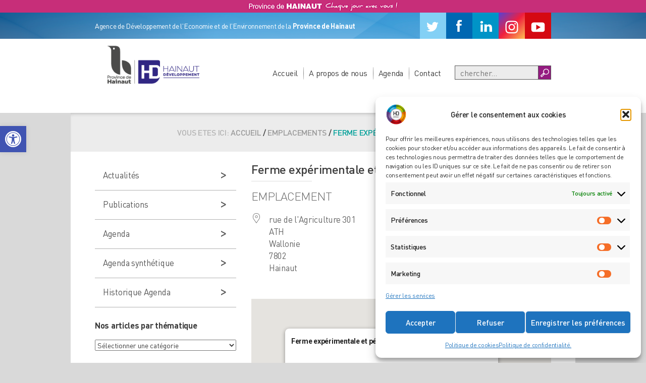

--- FILE ---
content_type: text/html; charset=UTF-8
request_url: https://www.hainaut-developpement.be/agenda/emplacements/ferme-experimentale-et-pedagogique-du-carah/
body_size: 24707
content:
<!DOCTYPE html>
<html lang="fr">
<head>
	
	<meta name="viewport" content="width=device-width, initial-scale=1.0, maximum-scale=1.0, user-scalable=no">

	<title>Hainaut Developpement - Agence de Développement de l'Economie et de l'Environnement de la Province de Hainaut </title>
	<meta name='robots' content='index, follow, max-image-preview:large, max-snippet:-1, max-video-preview:-1' />
<link id="the1-google-fonts" href="http://fonts.googleapis.com/css?family=Roboto:100,100italic,300,300italic,400,400italic,500,500italic,700,700italic,900,900italic" rel="stylesheet" type="text/css">
	<!-- This site is optimized with the Yoast SEO plugin v26.6 - https://yoast.com/wordpress/plugins/seo/ -->
	<title>Ferme expérimentale et pédagogique du CREPA - CARAH - Hainaut Développement</title>
	<link rel="canonical" href="https://www.hainaut-developpement.be/agenda/emplacements/ferme-experimentale-et-pedagogique-du-carah/" />
	<meta property="og:locale" content="fr_FR" />
	<meta property="og:type" content="article" />
	<meta property="og:title" content="Ferme expérimentale et pédagogique du CREPA - CARAH - Hainaut Développement" />
	<meta property="og:url" content="https://www.hainaut-developpement.be/agenda/emplacements/ferme-experimentale-et-pedagogique-du-carah/" />
	<meta property="og:site_name" content="Hainaut Développement" />
	<meta property="article:publisher" content="https://www.facebook.com/hainaut.dev" />
	<meta property="article:modified_time" content="2023-04-04T10:06:59+00:00" />
	<meta name="twitter:card" content="summary_large_image" />
	<meta name="twitter:site" content="@HAINAUTDEV" />
	<script type="application/ld+json" class="yoast-schema-graph">{"@context":"https://schema.org","@graph":[{"@type":"WebPage","@id":"https://www.hainaut-developpement.be/agenda/emplacements/ferme-experimentale-et-pedagogique-du-carah/","url":"https://www.hainaut-developpement.be/agenda/emplacements/ferme-experimentale-et-pedagogique-du-carah/","name":"Ferme expérimentale et pédagogique du CREPA - CARAH - Hainaut Développement","isPartOf":{"@id":"https://www.hainaut-developpement.be/#website"},"datePublished":"2020-08-27T10:56:58+00:00","dateModified":"2023-04-04T10:06:59+00:00","breadcrumb":{"@id":"https://www.hainaut-developpement.be/agenda/emplacements/ferme-experimentale-et-pedagogique-du-carah/#breadcrumb"},"inLanguage":"fr-FR","potentialAction":[{"@type":"ReadAction","target":["https://www.hainaut-developpement.be/agenda/emplacements/ferme-experimentale-et-pedagogique-du-carah/"]}]},{"@type":"BreadcrumbList","@id":"https://www.hainaut-developpement.be/agenda/emplacements/ferme-experimentale-et-pedagogique-du-carah/#breadcrumb","itemListElement":[{"@type":"ListItem","position":1,"name":"Accueil","item":"https://www.hainaut-developpement.be/"},{"@type":"ListItem","position":2,"name":"Emplacements","item":"https://www.hainaut-developpement.be/agenda/emplacements/"},{"@type":"ListItem","position":3,"name":"Ferme expérimentale et pédagogique du CREPA &#8211; CARAH"}]},{"@type":"WebSite","@id":"https://www.hainaut-developpement.be/#website","url":"https://www.hainaut-developpement.be/","name":"Hainaut Développement","description":"l’Agence de Développement de l’Economie et de l’Environnement de la Province de Hainaut","publisher":{"@id":"https://www.hainaut-developpement.be/#organization"},"potentialAction":[{"@type":"SearchAction","target":{"@type":"EntryPoint","urlTemplate":"https://www.hainaut-developpement.be/?s={search_term_string}"},"query-input":{"@type":"PropertyValueSpecification","valueRequired":true,"valueName":"search_term_string"}}],"inLanguage":"fr-FR"},{"@type":"Organization","@id":"https://www.hainaut-developpement.be/#organization","name":"Hainaut Développement","url":"https://www.hainaut-developpement.be/","logo":{"@type":"ImageObject","inLanguage":"fr-FR","@id":"https://www.hainaut-developpement.be/#/schema/logo/image/","url":"http://www.hainaut-developpement.be/wp-content/uploads/2017/08/LOGO_HD_ISO-carré.png","contentUrl":"http://www.hainaut-developpement.be/wp-content/uploads/2017/08/LOGO_HD_ISO-carré.png","width":292,"height":292,"caption":"Hainaut Développement"},"image":{"@id":"https://www.hainaut-developpement.be/#/schema/logo/image/"},"sameAs":["https://www.facebook.com/hainaut.dev","https://x.com/HAINAUTDEV","https://www.linkedin.com/company/hainaut-developpement","http://www.youtube.com/c/Hainaut-developpementBe"]}]}</script>
	<!-- / Yoast SEO plugin. -->


<link rel='dns-prefetch' href='//maxcdn.bootstrapcdn.com' />
<link rel="alternate" type="application/rss+xml" title="Hainaut Développement &raquo; Flux" href="https://www.hainaut-developpement.be/feed/" />
<link rel="alternate" type="application/rss+xml" title="Hainaut Développement &raquo; Flux des commentaires" href="https://www.hainaut-developpement.be/comments/feed/" />
<link rel="alternate" type="application/rss+xml" title="Hainaut Développement &raquo; Ferme expérimentale et pédagogique du CREPA &#8211; CARAH Flux des commentaires" href="https://www.hainaut-developpement.be/agenda/emplacements/ferme-experimentale-et-pedagogique-du-carah/feed/" />
<link rel="alternate" title="oEmbed (JSON)" type="application/json+oembed" href="https://www.hainaut-developpement.be/wp-json/oembed/1.0/embed?url=https%3A%2F%2Fwww.hainaut-developpement.be%2Fagenda%2Femplacements%2Fferme-experimentale-et-pedagogique-du-carah%2F" />
<link rel="alternate" title="oEmbed (XML)" type="text/xml+oembed" href="https://www.hainaut-developpement.be/wp-json/oembed/1.0/embed?url=https%3A%2F%2Fwww.hainaut-developpement.be%2Fagenda%2Femplacements%2Fferme-experimentale-et-pedagogique-du-carah%2F&#038;format=xml" />
<style id='wp-img-auto-sizes-contain-inline-css' type='text/css'>
img:is([sizes=auto i],[sizes^="auto," i]){contain-intrinsic-size:3000px 1500px}
/*# sourceURL=wp-img-auto-sizes-contain-inline-css */
</style>
<link rel='stylesheet' id='dp-template-editor-css' href='https://www.hainaut-developpement.be/wp-content/plugins/displayProduct/admin/../assets/css/template-editor/dp-template-editor.css?ver=6.9' type='text/css' media='all' />
<link rel='stylesheet' id='jvm-rich-text-icons-icon-font-css-css' href='https://www.hainaut-developpement.be/wp-content/plugins/jvm-rich-text-icons/dist/fa-4.7/font-awesome.min.css?ver=6.9' type='text/css' media='all' />
<style id='wp-emoji-styles-inline-css' type='text/css'>

	img.wp-smiley, img.emoji {
		display: inline !important;
		border: none !important;
		box-shadow: none !important;
		height: 1em !important;
		width: 1em !important;
		margin: 0 0.07em !important;
		vertical-align: -0.1em !important;
		background: none !important;
		padding: 0 !important;
	}
/*# sourceURL=wp-emoji-styles-inline-css */
</style>
<style id='wp-block-library-inline-css' type='text/css'>
:root{--wp-block-synced-color:#7a00df;--wp-block-synced-color--rgb:122,0,223;--wp-bound-block-color:var(--wp-block-synced-color);--wp-editor-canvas-background:#ddd;--wp-admin-theme-color:#007cba;--wp-admin-theme-color--rgb:0,124,186;--wp-admin-theme-color-darker-10:#006ba1;--wp-admin-theme-color-darker-10--rgb:0,107,160.5;--wp-admin-theme-color-darker-20:#005a87;--wp-admin-theme-color-darker-20--rgb:0,90,135;--wp-admin-border-width-focus:2px}@media (min-resolution:192dpi){:root{--wp-admin-border-width-focus:1.5px}}.wp-element-button{cursor:pointer}:root .has-very-light-gray-background-color{background-color:#eee}:root .has-very-dark-gray-background-color{background-color:#313131}:root .has-very-light-gray-color{color:#eee}:root .has-very-dark-gray-color{color:#313131}:root .has-vivid-green-cyan-to-vivid-cyan-blue-gradient-background{background:linear-gradient(135deg,#00d084,#0693e3)}:root .has-purple-crush-gradient-background{background:linear-gradient(135deg,#34e2e4,#4721fb 50%,#ab1dfe)}:root .has-hazy-dawn-gradient-background{background:linear-gradient(135deg,#faaca8,#dad0ec)}:root .has-subdued-olive-gradient-background{background:linear-gradient(135deg,#fafae1,#67a671)}:root .has-atomic-cream-gradient-background{background:linear-gradient(135deg,#fdd79a,#004a59)}:root .has-nightshade-gradient-background{background:linear-gradient(135deg,#330968,#31cdcf)}:root .has-midnight-gradient-background{background:linear-gradient(135deg,#020381,#2874fc)}:root{--wp--preset--font-size--normal:16px;--wp--preset--font-size--huge:42px}.has-regular-font-size{font-size:1em}.has-larger-font-size{font-size:2.625em}.has-normal-font-size{font-size:var(--wp--preset--font-size--normal)}.has-huge-font-size{font-size:var(--wp--preset--font-size--huge)}.has-text-align-center{text-align:center}.has-text-align-left{text-align:left}.has-text-align-right{text-align:right}.has-fit-text{white-space:nowrap!important}#end-resizable-editor-section{display:none}.aligncenter{clear:both}.items-justified-left{justify-content:flex-start}.items-justified-center{justify-content:center}.items-justified-right{justify-content:flex-end}.items-justified-space-between{justify-content:space-between}.screen-reader-text{border:0;clip-path:inset(50%);height:1px;margin:-1px;overflow:hidden;padding:0;position:absolute;width:1px;word-wrap:normal!important}.screen-reader-text:focus{background-color:#ddd;clip-path:none;color:#444;display:block;font-size:1em;height:auto;left:5px;line-height:normal;padding:15px 23px 14px;text-decoration:none;top:5px;width:auto;z-index:100000}html :where(.has-border-color){border-style:solid}html :where([style*=border-top-color]){border-top-style:solid}html :where([style*=border-right-color]){border-right-style:solid}html :where([style*=border-bottom-color]){border-bottom-style:solid}html :where([style*=border-left-color]){border-left-style:solid}html :where([style*=border-width]){border-style:solid}html :where([style*=border-top-width]){border-top-style:solid}html :where([style*=border-right-width]){border-right-style:solid}html :where([style*=border-bottom-width]){border-bottom-style:solid}html :where([style*=border-left-width]){border-left-style:solid}html :where(img[class*=wp-image-]){height:auto;max-width:100%}:where(figure){margin:0 0 1em}html :where(.is-position-sticky){--wp-admin--admin-bar--position-offset:var(--wp-admin--admin-bar--height,0px)}@media screen and (max-width:600px){html :where(.is-position-sticky){--wp-admin--admin-bar--position-offset:0px}}

/*# sourceURL=wp-block-library-inline-css */
</style><link rel='stylesheet' id='wc-blocks-style-css' href='https://www.hainaut-developpement.be/wp-content/plugins/woocommerce/assets/client/blocks/wc-blocks.css?ver=wc-10.4.3' type='text/css' media='all' />
<style id='global-styles-inline-css' type='text/css'>
:root{--wp--preset--aspect-ratio--square: 1;--wp--preset--aspect-ratio--4-3: 4/3;--wp--preset--aspect-ratio--3-4: 3/4;--wp--preset--aspect-ratio--3-2: 3/2;--wp--preset--aspect-ratio--2-3: 2/3;--wp--preset--aspect-ratio--16-9: 16/9;--wp--preset--aspect-ratio--9-16: 9/16;--wp--preset--color--black: #000000;--wp--preset--color--cyan-bluish-gray: #abb8c3;--wp--preset--color--white: #ffffff;--wp--preset--color--pale-pink: #f78da7;--wp--preset--color--vivid-red: #cf2e2e;--wp--preset--color--luminous-vivid-orange: #ff6900;--wp--preset--color--luminous-vivid-amber: #fcb900;--wp--preset--color--light-green-cyan: #7bdcb5;--wp--preset--color--vivid-green-cyan: #00d084;--wp--preset--color--pale-cyan-blue: #8ed1fc;--wp--preset--color--vivid-cyan-blue: #0693e3;--wp--preset--color--vivid-purple: #9b51e0;--wp--preset--gradient--vivid-cyan-blue-to-vivid-purple: linear-gradient(135deg,rgb(6,147,227) 0%,rgb(155,81,224) 100%);--wp--preset--gradient--light-green-cyan-to-vivid-green-cyan: linear-gradient(135deg,rgb(122,220,180) 0%,rgb(0,208,130) 100%);--wp--preset--gradient--luminous-vivid-amber-to-luminous-vivid-orange: linear-gradient(135deg,rgb(252,185,0) 0%,rgb(255,105,0) 100%);--wp--preset--gradient--luminous-vivid-orange-to-vivid-red: linear-gradient(135deg,rgb(255,105,0) 0%,rgb(207,46,46) 100%);--wp--preset--gradient--very-light-gray-to-cyan-bluish-gray: linear-gradient(135deg,rgb(238,238,238) 0%,rgb(169,184,195) 100%);--wp--preset--gradient--cool-to-warm-spectrum: linear-gradient(135deg,rgb(74,234,220) 0%,rgb(151,120,209) 20%,rgb(207,42,186) 40%,rgb(238,44,130) 60%,rgb(251,105,98) 80%,rgb(254,248,76) 100%);--wp--preset--gradient--blush-light-purple: linear-gradient(135deg,rgb(255,206,236) 0%,rgb(152,150,240) 100%);--wp--preset--gradient--blush-bordeaux: linear-gradient(135deg,rgb(254,205,165) 0%,rgb(254,45,45) 50%,rgb(107,0,62) 100%);--wp--preset--gradient--luminous-dusk: linear-gradient(135deg,rgb(255,203,112) 0%,rgb(199,81,192) 50%,rgb(65,88,208) 100%);--wp--preset--gradient--pale-ocean: linear-gradient(135deg,rgb(255,245,203) 0%,rgb(182,227,212) 50%,rgb(51,167,181) 100%);--wp--preset--gradient--electric-grass: linear-gradient(135deg,rgb(202,248,128) 0%,rgb(113,206,126) 100%);--wp--preset--gradient--midnight: linear-gradient(135deg,rgb(2,3,129) 0%,rgb(40,116,252) 100%);--wp--preset--font-size--small: 13px;--wp--preset--font-size--medium: 20px;--wp--preset--font-size--large: 36px;--wp--preset--font-size--x-large: 42px;--wp--preset--spacing--20: 0.44rem;--wp--preset--spacing--30: 0.67rem;--wp--preset--spacing--40: 1rem;--wp--preset--spacing--50: 1.5rem;--wp--preset--spacing--60: 2.25rem;--wp--preset--spacing--70: 3.38rem;--wp--preset--spacing--80: 5.06rem;--wp--preset--shadow--natural: 6px 6px 9px rgba(0, 0, 0, 0.2);--wp--preset--shadow--deep: 12px 12px 50px rgba(0, 0, 0, 0.4);--wp--preset--shadow--sharp: 6px 6px 0px rgba(0, 0, 0, 0.2);--wp--preset--shadow--outlined: 6px 6px 0px -3px rgb(255, 255, 255), 6px 6px rgb(0, 0, 0);--wp--preset--shadow--crisp: 6px 6px 0px rgb(0, 0, 0);}:where(.is-layout-flex){gap: 0.5em;}:where(.is-layout-grid){gap: 0.5em;}body .is-layout-flex{display: flex;}.is-layout-flex{flex-wrap: wrap;align-items: center;}.is-layout-flex > :is(*, div){margin: 0;}body .is-layout-grid{display: grid;}.is-layout-grid > :is(*, div){margin: 0;}:where(.wp-block-columns.is-layout-flex){gap: 2em;}:where(.wp-block-columns.is-layout-grid){gap: 2em;}:where(.wp-block-post-template.is-layout-flex){gap: 1.25em;}:where(.wp-block-post-template.is-layout-grid){gap: 1.25em;}.has-black-color{color: var(--wp--preset--color--black) !important;}.has-cyan-bluish-gray-color{color: var(--wp--preset--color--cyan-bluish-gray) !important;}.has-white-color{color: var(--wp--preset--color--white) !important;}.has-pale-pink-color{color: var(--wp--preset--color--pale-pink) !important;}.has-vivid-red-color{color: var(--wp--preset--color--vivid-red) !important;}.has-luminous-vivid-orange-color{color: var(--wp--preset--color--luminous-vivid-orange) !important;}.has-luminous-vivid-amber-color{color: var(--wp--preset--color--luminous-vivid-amber) !important;}.has-light-green-cyan-color{color: var(--wp--preset--color--light-green-cyan) !important;}.has-vivid-green-cyan-color{color: var(--wp--preset--color--vivid-green-cyan) !important;}.has-pale-cyan-blue-color{color: var(--wp--preset--color--pale-cyan-blue) !important;}.has-vivid-cyan-blue-color{color: var(--wp--preset--color--vivid-cyan-blue) !important;}.has-vivid-purple-color{color: var(--wp--preset--color--vivid-purple) !important;}.has-black-background-color{background-color: var(--wp--preset--color--black) !important;}.has-cyan-bluish-gray-background-color{background-color: var(--wp--preset--color--cyan-bluish-gray) !important;}.has-white-background-color{background-color: var(--wp--preset--color--white) !important;}.has-pale-pink-background-color{background-color: var(--wp--preset--color--pale-pink) !important;}.has-vivid-red-background-color{background-color: var(--wp--preset--color--vivid-red) !important;}.has-luminous-vivid-orange-background-color{background-color: var(--wp--preset--color--luminous-vivid-orange) !important;}.has-luminous-vivid-amber-background-color{background-color: var(--wp--preset--color--luminous-vivid-amber) !important;}.has-light-green-cyan-background-color{background-color: var(--wp--preset--color--light-green-cyan) !important;}.has-vivid-green-cyan-background-color{background-color: var(--wp--preset--color--vivid-green-cyan) !important;}.has-pale-cyan-blue-background-color{background-color: var(--wp--preset--color--pale-cyan-blue) !important;}.has-vivid-cyan-blue-background-color{background-color: var(--wp--preset--color--vivid-cyan-blue) !important;}.has-vivid-purple-background-color{background-color: var(--wp--preset--color--vivid-purple) !important;}.has-black-border-color{border-color: var(--wp--preset--color--black) !important;}.has-cyan-bluish-gray-border-color{border-color: var(--wp--preset--color--cyan-bluish-gray) !important;}.has-white-border-color{border-color: var(--wp--preset--color--white) !important;}.has-pale-pink-border-color{border-color: var(--wp--preset--color--pale-pink) !important;}.has-vivid-red-border-color{border-color: var(--wp--preset--color--vivid-red) !important;}.has-luminous-vivid-orange-border-color{border-color: var(--wp--preset--color--luminous-vivid-orange) !important;}.has-luminous-vivid-amber-border-color{border-color: var(--wp--preset--color--luminous-vivid-amber) !important;}.has-light-green-cyan-border-color{border-color: var(--wp--preset--color--light-green-cyan) !important;}.has-vivid-green-cyan-border-color{border-color: var(--wp--preset--color--vivid-green-cyan) !important;}.has-pale-cyan-blue-border-color{border-color: var(--wp--preset--color--pale-cyan-blue) !important;}.has-vivid-cyan-blue-border-color{border-color: var(--wp--preset--color--vivid-cyan-blue) !important;}.has-vivid-purple-border-color{border-color: var(--wp--preset--color--vivid-purple) !important;}.has-vivid-cyan-blue-to-vivid-purple-gradient-background{background: var(--wp--preset--gradient--vivid-cyan-blue-to-vivid-purple) !important;}.has-light-green-cyan-to-vivid-green-cyan-gradient-background{background: var(--wp--preset--gradient--light-green-cyan-to-vivid-green-cyan) !important;}.has-luminous-vivid-amber-to-luminous-vivid-orange-gradient-background{background: var(--wp--preset--gradient--luminous-vivid-amber-to-luminous-vivid-orange) !important;}.has-luminous-vivid-orange-to-vivid-red-gradient-background{background: var(--wp--preset--gradient--luminous-vivid-orange-to-vivid-red) !important;}.has-very-light-gray-to-cyan-bluish-gray-gradient-background{background: var(--wp--preset--gradient--very-light-gray-to-cyan-bluish-gray) !important;}.has-cool-to-warm-spectrum-gradient-background{background: var(--wp--preset--gradient--cool-to-warm-spectrum) !important;}.has-blush-light-purple-gradient-background{background: var(--wp--preset--gradient--blush-light-purple) !important;}.has-blush-bordeaux-gradient-background{background: var(--wp--preset--gradient--blush-bordeaux) !important;}.has-luminous-dusk-gradient-background{background: var(--wp--preset--gradient--luminous-dusk) !important;}.has-pale-ocean-gradient-background{background: var(--wp--preset--gradient--pale-ocean) !important;}.has-electric-grass-gradient-background{background: var(--wp--preset--gradient--electric-grass) !important;}.has-midnight-gradient-background{background: var(--wp--preset--gradient--midnight) !important;}.has-small-font-size{font-size: var(--wp--preset--font-size--small) !important;}.has-medium-font-size{font-size: var(--wp--preset--font-size--medium) !important;}.has-large-font-size{font-size: var(--wp--preset--font-size--large) !important;}.has-x-large-font-size{font-size: var(--wp--preset--font-size--x-large) !important;}
/*# sourceURL=global-styles-inline-css */
</style>

<style id='classic-theme-styles-inline-css' type='text/css'>
/*! This file is auto-generated */
.wp-block-button__link{color:#fff;background-color:#32373c;border-radius:9999px;box-shadow:none;text-decoration:none;padding:calc(.667em + 2px) calc(1.333em + 2px);font-size:1.125em}.wp-block-file__button{background:#32373c;color:#fff;text-decoration:none}
/*# sourceURL=/wp-includes/css/classic-themes.min.css */
</style>
<link rel='stylesheet' id='wpsm_counter-font-awesome-front-css' href='https://www.hainaut-developpement.be/wp-content/plugins/counter-number-showcase/assets/css/font-awesome/css/font-awesome.min.css?ver=6.9' type='text/css' media='all' />
<link rel='stylesheet' id='wpsm_counter_bootstrap-front-css' href='https://www.hainaut-developpement.be/wp-content/plugins/counter-number-showcase/assets/css/bootstrap-front.css?ver=6.9' type='text/css' media='all' />
<link rel='stylesheet' id='wpsm_counter_column-css' href='https://www.hainaut-developpement.be/wp-content/plugins/counter-number-showcase/assets/css/counter-column.css?ver=6.9' type='text/css' media='all' />
<link rel='stylesheet' id='magnific-css' href='https://www.hainaut-developpement.be/wp-content/plugins/displayProduct//plugin/magnific/magnific.css?ver=6.9' type='text/css' media='all' />
<link rel='stylesheet' id='dp_quickview-css' href='https://www.hainaut-developpement.be/wp-content/plugins/displayProduct//plugin/magnific/magnific-custom.css?ver=6.9' type='text/css' media='all' />
<link rel='stylesheet' id='document-gallery-css' href='https://www.hainaut-developpement.be/wp-content/plugins/document-gallery/src/assets/css/style.min.css?ver=5.1.0' type='text/css' media='all' />
<link rel='stylesheet' id='events-manager-css' href='https://www.hainaut-developpement.be/wp-content/plugins/events-manager/includes/css/events-manager.min.css?ver=7.2.3.1' type='text/css' media='all' />
<style id='events-manager-inline-css' type='text/css'>
body .em { --font-family : inherit; --font-weight : inherit; --font-size : 1em; --line-height : inherit; }
/*# sourceURL=events-manager-inline-css */
</style>
<link rel='stylesheet' id='fisniq_slider-css' href='https://www.hainaut-developpement.be/wp-content/plugins/fisniq-slider/_frontend.css?ver=6.9' type='text/css' media='all' />
<link rel='stylesheet' id='image-map-pro-dist-css-css' href='https://www.hainaut-developpement.be/wp-content/plugins/image-map-pro-wordpress/css/image-map-pro.min.css?ver=5.1.6' type='text/css' media='' />
<link rel='stylesheet' id='woocommerce-layout-css' href='https://www.hainaut-developpement.be/wp-content/plugins/woocommerce/assets/css/woocommerce-layout.css?ver=10.4.3' type='text/css' media='all' />
<link rel='stylesheet' id='woocommerce-smallscreen-css' href='https://www.hainaut-developpement.be/wp-content/plugins/woocommerce/assets/css/woocommerce-smallscreen.css?ver=10.4.3' type='text/css' media='only screen and (max-width: 768px)' />
<link rel='stylesheet' id='woocommerce-general-css' href='https://www.hainaut-developpement.be/wp-content/plugins/woocommerce/assets/css/woocommerce.css?ver=10.4.3' type='text/css' media='all' />
<style id='woocommerce-inline-inline-css' type='text/css'>
.woocommerce form .form-row .required { visibility: visible; }
/*# sourceURL=woocommerce-inline-inline-css */
</style>
<link rel='stylesheet' id='wpmenucart-icons-css' href='https://www.hainaut-developpement.be/wp-content/plugins/wp-menu-cart/assets/css/wpmenucart-icons.min.css?ver=2.14.12' type='text/css' media='all' />
<style id='wpmenucart-icons-inline-css' type='text/css'>
@font-face{font-family:WPMenuCart;src:url(https://www.hainaut-developpement.be/wp-content/plugins/wp-menu-cart/assets/fonts/WPMenuCart.eot);src:url(https://www.hainaut-developpement.be/wp-content/plugins/wp-menu-cart/assets/fonts/WPMenuCart.eot?#iefix) format('embedded-opentype'),url(https://www.hainaut-developpement.be/wp-content/plugins/wp-menu-cart/assets/fonts/WPMenuCart.woff2) format('woff2'),url(https://www.hainaut-developpement.be/wp-content/plugins/wp-menu-cart/assets/fonts/WPMenuCart.woff) format('woff'),url(https://www.hainaut-developpement.be/wp-content/plugins/wp-menu-cart/assets/fonts/WPMenuCart.ttf) format('truetype'),url(https://www.hainaut-developpement.be/wp-content/plugins/wp-menu-cart/assets/fonts/WPMenuCart.svg#WPMenuCart) format('svg');font-weight:400;font-style:normal;font-display:swap}
/*# sourceURL=wpmenucart-icons-inline-css */
</style>
<link rel='stylesheet' id='wpmenucart-css' href='https://www.hainaut-developpement.be/wp-content/plugins/wp-menu-cart/assets/css/wpmenucart-main.min.css?ver=2.14.12' type='text/css' media='all' />
<link rel='stylesheet' id='cmplz-general-css' href='https://www.hainaut-developpement.be/wp-content/plugins/complianz-gdpr/assets/css/cookieblocker.min.css?ver=1766142774' type='text/css' media='all' />
<link rel='stylesheet' id='pojo-a11y-css' href='https://www.hainaut-developpement.be/wp-content/plugins/pojo-accessibility/modules/legacy/assets/css/style.min.css?ver=1.0.0' type='text/css' media='all' />
<link rel='stylesheet' id='structure-css' href='https://www.hainaut-developpement.be/wp-content/themes/hdtheme/css/structure.css?ver=6.9' type='text/css' media='all' />
<link rel='stylesheet' id='font-dinpro-css' href='https://www.hainaut-developpement.be/wp-content/themes/hdtheme/css/dinpro/dinpro.css?ver=6.9' type='text/css' media='all' />
<link rel='stylesheet' id='fontawesome-css' href='https://maxcdn.bootstrapcdn.com/font-awesome/4.5.0/css/font-awesome.min.css?ver=6.9' type='text/css' media='all' />
<link rel='stylesheet' id='owl-carousel-css' href='https://www.hainaut-developpement.be/wp-content/themes/hdtheme/css/owl.carousel.css?ver=6.9' type='text/css' media='all' />
<link rel='stylesheet' id='style-css' href='https://www.hainaut-developpement.be/wp-content/themes/hdtheme/style.css?ver=6.9' type='text/css' media='all' />
<link rel='stylesheet' id='style-responsive-css' href='https://www.hainaut-developpement.be/wp-content/themes/hdtheme/css/responsive.css?ver=6.9' type='text/css' media='all' />
<link rel='stylesheet' id='woo-custom-css' href='https://www.hainaut-developpement.be/wp-content/themes/hdtheme/css/woocommerce-custom.css?ver=6.9' type='text/css' media='all' />
<link rel='stylesheet' id='gravity-css' href='https://www.hainaut-developpement.be/wp-content/themes/hdtheme/css/gravity.css?ver=6.9' type='text/css' media='all' />
<link rel='stylesheet' id='read-offline-shortcode-css' href='https://www.hainaut-developpement.be/wp-content/plugins/read-offline//css/read-offline-shortcode.css?ver=0.7.7' type='text/css' media='all' />
<link rel='stylesheet' id='read-offline-embed-css' href='https://www.hainaut-developpement.be/wp-content/plugins/read-offline//css/read-offline-embed.css?ver=0.7.7' type='text/css' media='all' />
<link rel='stylesheet' id='read-offline-css-css' href='https://www.hainaut-developpement.be/wp-content/plugins/read-offline//css/read-offline.css?ver=0.7.7' type='text/css' media='all' />
<link rel='stylesheet' id='slb_core-css' href='https://www.hainaut-developpement.be/wp-content/plugins/simple-lightbox/client/css/app.css?ver=2.9.4' type='text/css' media='all' />
<link rel='stylesheet' id='wp-pagenavi-css' href='https://www.hainaut-developpement.be/wp-content/plugins/wp-pagenavi/pagenavi-css.css?ver=2.70' type='text/css' media='all' />
<link rel='stylesheet' id='sib-front-css-css' href='https://www.hainaut-developpement.be/wp-content/plugins/mailin/css/mailin-front.css?ver=6.9' type='text/css' media='all' />
		<script type="text/javascript">
			ajaxurl = typeof(ajaxurl) !== 'string' ? 'https://www.hainaut-developpement.be/wp-admin/admin-ajax.php' : ajaxurl;
		</script>
		<script type="text/javascript" src="https://www.hainaut-developpement.be/wp-includes/js/jquery/jquery.min.js?ver=3.7.1" id="jquery-core-js"></script>
<script type="text/javascript" src="https://www.hainaut-developpement.be/wp-includes/js/jquery/jquery-migrate.min.js?ver=3.4.1" id="jquery-migrate-js"></script>
<script type="text/javascript" src="https://www.hainaut-developpement.be/wp-content/plugins/displayProduct//plugin/magnific/magnific.js?ver=6.9" id="magnific-js"></script>
<script type="text/javascript" id="dp_quickview-js-extra">
/* <![CDATA[ */
var dp_globals = {"gallery_enabled":"1","ajaxurl":"https://www.hainaut-developpement.be/wp-admin/admin-ajax.php","nonce":"74fe425364"};
//# sourceURL=dp_quickview-js-extra
/* ]]> */
</script>
<script type="text/javascript" src="https://www.hainaut-developpement.be/wp-content/plugins/displayProduct//plugin/magnific/magnific-custom.js?ver=6.9" id="dp_quickview-js"></script>
<script type="text/javascript" src="https://www.hainaut-developpement.be/wp-includes/js/jquery/ui/core.min.js?ver=1.13.3" id="jquery-ui-core-js"></script>
<script type="text/javascript" src="https://www.hainaut-developpement.be/wp-includes/js/jquery/ui/mouse.min.js?ver=1.13.3" id="jquery-ui-mouse-js"></script>
<script type="text/javascript" src="https://www.hainaut-developpement.be/wp-includes/js/jquery/ui/sortable.min.js?ver=1.13.3" id="jquery-ui-sortable-js"></script>
<script type="text/javascript" src="https://www.hainaut-developpement.be/wp-includes/js/jquery/ui/datepicker.min.js?ver=1.13.3" id="jquery-ui-datepicker-js"></script>
<script type="text/javascript" id="jquery-ui-datepicker-js-after">
/* <![CDATA[ */
jQuery(function(jQuery){jQuery.datepicker.setDefaults({"closeText":"Fermer","currentText":"Aujourd\u2019hui","monthNames":["janvier","f\u00e9vrier","mars","avril","mai","juin","juillet","ao\u00fbt","septembre","octobre","novembre","d\u00e9cembre"],"monthNamesShort":["Jan","F\u00e9v","Mar","Avr","Mai","Juin","Juil","Ao\u00fbt","Sep","Oct","Nov","D\u00e9c"],"nextText":"Suivant","prevText":"Pr\u00e9c\u00e9dent","dayNames":["dimanche","lundi","mardi","mercredi","jeudi","vendredi","samedi"],"dayNamesShort":["dim","lun","mar","mer","jeu","ven","sam"],"dayNamesMin":["D","L","M","M","J","V","S"],"dateFormat":"d MM yy","firstDay":1,"isRTL":false});});
//# sourceURL=jquery-ui-datepicker-js-after
/* ]]> */
</script>
<script type="text/javascript" src="https://www.hainaut-developpement.be/wp-includes/js/jquery/ui/resizable.min.js?ver=1.13.3" id="jquery-ui-resizable-js"></script>
<script type="text/javascript" src="https://www.hainaut-developpement.be/wp-includes/js/jquery/ui/draggable.min.js?ver=1.13.3" id="jquery-ui-draggable-js"></script>
<script type="text/javascript" src="https://www.hainaut-developpement.be/wp-includes/js/jquery/ui/controlgroup.min.js?ver=1.13.3" id="jquery-ui-controlgroup-js"></script>
<script type="text/javascript" src="https://www.hainaut-developpement.be/wp-includes/js/jquery/ui/checkboxradio.min.js?ver=1.13.3" id="jquery-ui-checkboxradio-js"></script>
<script type="text/javascript" src="https://www.hainaut-developpement.be/wp-includes/js/jquery/ui/button.min.js?ver=1.13.3" id="jquery-ui-button-js"></script>
<script type="text/javascript" src="https://www.hainaut-developpement.be/wp-includes/js/jquery/ui/dialog.min.js?ver=1.13.3" id="jquery-ui-dialog-js"></script>
<script type="text/javascript" id="events-manager-js-extra">
/* <![CDATA[ */
var EM = {"ajaxurl":"https://www.hainaut-developpement.be/wp-admin/admin-ajax.php","locationajaxurl":"https://www.hainaut-developpement.be/wp-admin/admin-ajax.php?action=locations_search","firstDay":"1","locale":"fr","dateFormat":"yy-mm-dd","ui_css":"https://www.hainaut-developpement.be/wp-content/plugins/events-manager/includes/css/jquery-ui/build.min.css","show24hours":"1","is_ssl":"1","autocomplete_limit":"10","calendar":{"breakpoints":{"small":560,"medium":908,"large":false},"month_format":"M Y"},"phone":"","datepicker":{"format":"d/m/Y","locale":"fr"},"search":{"breakpoints":{"small":650,"medium":850,"full":false}},"url":"https://www.hainaut-developpement.be/wp-content/plugins/events-manager","assets":{"input.em-uploader":{"js":{"em-uploader":{"url":"https://www.hainaut-developpement.be/wp-content/plugins/events-manager/includes/js/em-uploader.js?v=7.2.3.1","event":"em_uploader_ready"}}},".em-event-editor":{"js":{"event-editor":{"url":"https://www.hainaut-developpement.be/wp-content/plugins/events-manager/includes/js/events-manager-event-editor.js?v=7.2.3.1","event":"em_event_editor_ready"}},"css":{"event-editor":"https://www.hainaut-developpement.be/wp-content/plugins/events-manager/includes/css/events-manager-event-editor.min.css?v=7.2.3.1"}},".em-recurrence-sets, .em-timezone":{"js":{"luxon":{"url":"luxon/luxon.js?v=7.2.3.1","event":"em_luxon_ready"}}},".em-booking-form, #em-booking-form, .em-booking-recurring, .em-event-booking-form":{"js":{"em-bookings":{"url":"https://www.hainaut-developpement.be/wp-content/plugins/events-manager/includes/js/bookingsform.js?v=7.2.3.1","event":"em_booking_form_js_loaded"}}},"#em-opt-archetypes":{"js":{"archetypes":"https://www.hainaut-developpement.be/wp-content/plugins/events-manager/includes/js/admin-archetype-editor.js?v=7.2.3.1","archetypes_ms":"https://www.hainaut-developpement.be/wp-content/plugins/events-manager/includes/js/admin-archetypes.js?v=7.2.3.1","qs":"qs/qs.js?v=7.2.3.1"}}},"cached":"1","google_maps_api":"AIzaSyBDGwsrLyE2QB5UOkFIAMH2Hq6SauLLNhc","bookingInProgress":"Veuillez patienter pendant que la r\u00e9servation est soumise.","tickets_save":"Enregistrer le billet","bookingajaxurl":"https://www.hainaut-developpement.be/wp-admin/admin-ajax.php","bookings_export_save":"Exporter les r\u00e9servations","bookings_settings_save":"Enregistrer","booking_delete":"Confirmez-vous vouloir le supprimer\u00a0?","booking_offset":"30","bookings":{"submit_button":{"text":{"default":"Envoyer votre demande de r\u00e9servation","free":"Envoyer votre demande de r\u00e9servation","payment":"Envoyer votre demande de r\u00e9servation","processing":"Processing ..."}},"update_listener":""},"bb_full":"Complet","bb_book":"R\u00e9servez maintenant","bb_booking":"R\u00e9servation ...","bb_booked":"R\u00e9servation soumise","bb_error":"R\u00e9servation erreur. R\u00e9essayer?","bb_cancel":"Annuler","bb_canceling":"Annulation...","bb_cancelled":"Annul\u00e9","bb_cancel_error":"Annulation erreur. R\u00e9essayer?","txt_search":"Recherche","txt_searching":"Recherche en cours\u2026","txt_loading":"Chargement en cours\u2026"};
//# sourceURL=events-manager-js-extra
/* ]]> */
</script>
<script type="text/javascript" src="https://www.hainaut-developpement.be/wp-content/plugins/events-manager/includes/js/events-manager.js?ver=7.2.3.1" id="events-manager-js"></script>
<script type="text/javascript" src="https://www.hainaut-developpement.be/wp-content/plugins/events-manager/includes/external/flatpickr/l10n/fr.js?ver=7.2.3.1" id="em-flatpickr-localization-js"></script>
<script type="text/javascript" src="https://www.hainaut-developpement.be/wp-content/plugins/woocommerce/assets/js/jquery-blockui/jquery.blockUI.min.js?ver=2.7.0-wc.10.4.3" id="wc-jquery-blockui-js" defer="defer" data-wp-strategy="defer"></script>
<script type="text/javascript" id="wc-add-to-cart-js-extra">
/* <![CDATA[ */
var wc_add_to_cart_params = {"ajax_url":"/wp-admin/admin-ajax.php","wc_ajax_url":"/?wc-ajax=%%endpoint%%","i18n_view_cart":"Voir le panier","cart_url":"https://www.hainaut-developpement.be/panier/","is_cart":"","cart_redirect_after_add":"no"};
//# sourceURL=wc-add-to-cart-js-extra
/* ]]> */
</script>
<script type="text/javascript" src="https://www.hainaut-developpement.be/wp-content/plugins/woocommerce/assets/js/frontend/add-to-cart.min.js?ver=10.4.3" id="wc-add-to-cart-js" defer="defer" data-wp-strategy="defer"></script>
<script type="text/javascript" src="https://www.hainaut-developpement.be/wp-content/plugins/woocommerce/assets/js/js-cookie/js.cookie.min.js?ver=2.1.4-wc.10.4.3" id="wc-js-cookie-js" defer="defer" data-wp-strategy="defer"></script>
<script type="text/javascript" id="woocommerce-js-extra">
/* <![CDATA[ */
var woocommerce_params = {"ajax_url":"/wp-admin/admin-ajax.php","wc_ajax_url":"/?wc-ajax=%%endpoint%%","i18n_password_show":"Afficher le mot de passe","i18n_password_hide":"Masquer le mot de passe"};
//# sourceURL=woocommerce-js-extra
/* ]]> */
</script>
<script type="text/javascript" src="https://www.hainaut-developpement.be/wp-content/plugins/woocommerce/assets/js/frontend/woocommerce.min.js?ver=10.4.3" id="woocommerce-js" defer="defer" data-wp-strategy="defer"></script>
<script type="text/javascript" src="https://www.hainaut-developpement.be/wp-content/plugins/read-offline//js/read-offline-wp.js?ver=0.7.7" id="read-offline-js"></script>
<script type="text/javascript" src="https://www.hainaut-developpement.be/wp-content/plugins/read-offline//js/read-offline-ga.js?ver=0.7.7" id="read-offline-ga-js"></script>
<script type="text/javascript" id="wc-cart-fragments-js-extra">
/* <![CDATA[ */
var wc_cart_fragments_params = {"ajax_url":"/wp-admin/admin-ajax.php","wc_ajax_url":"/?wc-ajax=%%endpoint%%","cart_hash_key":"wc_cart_hash_4d63d44fb7f360f5e9845f5b50d07a1c","fragment_name":"wc_fragments_4d63d44fb7f360f5e9845f5b50d07a1c","request_timeout":"5000"};
//# sourceURL=wc-cart-fragments-js-extra
/* ]]> */
</script>
<script type="text/javascript" src="https://www.hainaut-developpement.be/wp-content/plugins/woocommerce/assets/js/frontend/cart-fragments.min.js?ver=10.4.3" id="wc-cart-fragments-js" defer="defer" data-wp-strategy="defer"></script>
<script type="text/javascript" id="sib-front-js-js-extra">
/* <![CDATA[ */
var sibErrMsg = {"invalidMail":"Veuillez entrer une adresse e-mail valide.","requiredField":"Veuillez compl\u00e9ter les champs obligatoires.","invalidDateFormat":"Veuillez entrer une date valide.","invalidSMSFormat":"Veuillez entrer une num\u00e9ro de t\u00e9l\u00e9phone valide."};
var ajax_sib_front_object = {"ajax_url":"https://www.hainaut-developpement.be/wp-admin/admin-ajax.php","ajax_nonce":"8ba8d5f6c6","flag_url":"https://www.hainaut-developpement.be/wp-content/plugins/mailin/img/flags/"};
//# sourceURL=sib-front-js-js-extra
/* ]]> */
</script>
<script type="text/javascript" src="https://www.hainaut-developpement.be/wp-content/plugins/mailin/js/mailin-front.js?ver=1762268667" id="sib-front-js-js"></script>
<link rel="https://api.w.org/" href="https://www.hainaut-developpement.be/wp-json/" /><link rel="EditURI" type="application/rsd+xml" title="RSD" href="https://www.hainaut-developpement.be/xmlrpc.php?rsd" />
<meta name="generator" content="WordPress 6.9" />
<meta name="generator" content="WooCommerce 10.4.3" />
<link rel='shortlink' href='https://www.hainaut-developpement.be/?p=13446' />
			<style>.cmplz-hidden {
					display: none !important;
				}</style><style type="text/css">
#pojo-a11y-toolbar .pojo-a11y-toolbar-toggle a{ background-color: #4054b2;	color: #ffffff;}
#pojo-a11y-toolbar .pojo-a11y-toolbar-overlay, #pojo-a11y-toolbar .pojo-a11y-toolbar-overlay ul.pojo-a11y-toolbar-items.pojo-a11y-links{ border-color: #4054b2;}
body.pojo-a11y-focusable a:focus{ outline-style: solid !important;	outline-width: 1px !important;	outline-color: #FF0000 !important;}
#pojo-a11y-toolbar{ top: 250px !important;}
#pojo-a11y-toolbar .pojo-a11y-toolbar-overlay{ background-color: #ffffff;}
#pojo-a11y-toolbar .pojo-a11y-toolbar-overlay ul.pojo-a11y-toolbar-items li.pojo-a11y-toolbar-item a, #pojo-a11y-toolbar .pojo-a11y-toolbar-overlay p.pojo-a11y-toolbar-title{ color: #333333;}
#pojo-a11y-toolbar .pojo-a11y-toolbar-overlay ul.pojo-a11y-toolbar-items li.pojo-a11y-toolbar-item a.active{ background-color: #4054b2;	color: #ffffff;}
@media (max-width: 767px) { #pojo-a11y-toolbar { top: 50px !important; } }</style><style>#the1-node{background:url(https://www.hainaut-developpement.be/wp-content/themes/hdtheme/core/admin/images/interface/logo_16.png) no-repeat; padding-left: 25px;}</style>	<noscript><style>.woocommerce-product-gallery{ opacity: 1 !important; }</style></noscript>
	<script type="text/javascript" src="https://cdn.by.wonderpush.com/sdk/1.1/wonderpush-loader.min.js" async></script>
<script type="text/javascript">
  window.WonderPush = window.WonderPush || [];
  window.WonderPush.push(['init', {"customDomain":"https:\/\/www.hainaut-developpement.be\/wp-content\/plugins\/mailin\/","serviceWorkerUrl":"wonderpush-worker-loader.min.js?webKey=bee05c0110ff6edfc247a42826444daa8d808d30ebcc0d26847165dbe4e4b7d2","frameUrl":"wonderpush.min.html","webKey":"bee05c0110ff6edfc247a42826444daa8d808d30ebcc0d26847165dbe4e4b7d2"}]);
</script><script type="text/javascript" src="https://cdn.brevo.com/js/sdk-loader.js" async></script><script type="text/javascript">
            window.Brevo = window.Brevo || [];
            window.Brevo.push(["init", {
                client_key: "ddp30atdeq0x8ndi951q3",
                email_id: "",
                push: {
                    customDomain: "https://www.hainaut-developpement.be\/wp-content\/plugins\/woocommerce-sendinblue-newsletter-subscription\/"
                }
            }]);
        </script><link rel="icon" href="https://www.hainaut-developpement.be/wp-content/uploads/2016/04/hd2014-gris.png" sizes="32x32" />
<link rel="icon" href="https://www.hainaut-developpement.be/wp-content/uploads/2016/04/hd2014-gris.png" sizes="192x192" />
<link rel="apple-touch-icon" href="https://www.hainaut-developpement.be/wp-content/uploads/2016/04/hd2014-gris.png" />
<meta name="msapplication-TileImage" content="https://www.hainaut-developpement.be/wp-content/uploads/2016/04/hd2014-gris.png" />

	<!-- Matomo -->
<script>
  var _paq = window._paq = window._paq || [];
  /* tracker methods like "setCustomDimension" should be called before "trackPageView" */
  _paq.push(['trackPageView']);
  _paq.push(['enableLinkTracking']);
  (function() {
    var u="//stats.hainaut-developpement.be/matomo/";
    _paq.push(['setTrackerUrl', u+'matomo.php']);
    _paq.push(['setSiteId', '1']);
    var d=document, g=d.createElement('script'), s=d.getElementsByTagName('script')[0];
    g.async=true; g.src=u+'matomo.js'; s.parentNode.insertBefore(g,s);
  })();
</script>
<!-- End Matomo Code -->


<script type="text/javascript"> _linkedin_data_partner_id = "107692"; </script><script type="text/javascript"> (function(){var s = document.getElementsByTagName("script")[0]; var b = document.createElement("script"); b.type = "text/javascript";b.async = true; b.src = "https://snap.licdn.com/li.lms-analytics/insight.min.js"; s.parentNode.insertBefore(b, s);})(); </script> <noscript> <img height="1" width="1" style="display:none;" alt="" src="https://dc.ads.linkedin.com/collect/?pid=107692&fmt=gif" /> </noscript>
</head>
<body data-cmplz=2 class="wp-singular location-template-default single single-location postid-13446 wp-theme-hdtheme theme-hdtheme woocommerce-no-js">


	<div id="wrapper">
<!-- top hainaut -->
	<div class="hainaut-stripe-wrapper">
			<div class="s-container">
				<div class="hainaut-top-stripe s-padding-side clearfix">

					

				</div>
			</div>
		</div>
		
		<!-- top stripe -->
		<div class="top-stripe-wrapper">
			<div class="s-container">
				<div class="top-stripe s-padding-side clearfix">

					<!-- custom message -->
					<div class="top-stripe__msg">
						<!--Agence de développement de l'Economie et de l'Environnement de la <strong>Province de Hainaut</strong>-->
						Agence de Développement de l'Economie et de l'Environnement de la <strong>Province de Hainaut</strong>					</div>
					
					<!-- social profiles links -->
					<div class="top-stripe__social clearfix">
						<a href="http://twitter.hainaut-developpement.be" target="_blank" class="tw" aria-label="Twitter"></a>
						<a href="http://facebook.hainaut-developpement.be" class="fb" target="_blank" aria-label="Facebook"></a>
						<a href="http://linkedin.hainaut-developpement.be" class="li" target="_blank" aria-label="Linkedin"></a>
						<a href="https://www.instagram.com/hainaut_developpement/" class="insta" target="_blank" aria-label="Instagram"></a>
						<a href="https://www.youtube.com/user/hainautdeveloppement" class="yt" target="_blank" aria-label="Youtube"></a>
						<!--<a href="http://www.scoop.it/u/hainaut-developpement" class="si" target="_blank"></a>-->
					</div>

				</div>
			</div>
		</div>

		<!-- header -->
		<div class="header-wrapper">
			<div class="s-container">
				<header class="main-header s-padding-side">

					<!-- logo -->
					<a href="https://www.hainaut-developpement.be" class="site-logo" aria-label="Logo du site"></a>

					<!-- search -->
					<div class="header-searchtoggle"></div>
					<div class="header-search">
						<form action="https://www.hainaut-developpement.be" method="GET">
	<input type="text" name="s" placeholder="chercher..." aria-label="Recherche"/>
	<input type="submit" value="" aria-label="Boutton Recherche"/>
</form>					</div>

					<!-- main navigation -->
					<div class="main-nav-toggle"><i class="fa fa-bars"></i></div>
					<nav class="main-nav-wrapper"><ul id="menu-header-menu" class="main-nav clearfix"><li id="menu-item-1438" class="menu-item menu-item-type-custom menu-item-object-custom menu-item-home menu-item-1438"><a href="http://www.hainaut-developpement.be/">Accueil</a></li>
<li id="menu-item-1538" class="menu-item menu-item-type-post_type menu-item-object-page menu-item-1538"><a href="https://www.hainaut-developpement.be/hainaut-developpement/">A propos de nous</a></li>
<li id="menu-item-7852" class="menu-item menu-item-type-custom menu-item-object-custom menu-item-7852"><a href="http://www.hainaut-developpement.be/agenda/">Agenda</a></li>
<li id="menu-item-1537" class="menu-item menu-item-type-post_type menu-item-object-page menu-item-1537"><a href="https://www.hainaut-developpement.be/hainaut-developpement/contacts-et-acces/">Contact</a></li>
<li class="menu-item wpmenucartli wpmenucart-display-standard menu-item empty-wpmenucart" id="wpmenucartli"><a class="wpmenucart-contents empty-wpmenucart" style="display:none">&nbsp;</a></li></ul></nav>
				</header>
			</div>
		</div>


		<!-- main -->
		<div id="content" class="content s-container"><!-- ...this closes on footer.php -->



				<div class="page-header s-padding-side clearfix">
				<!-- page icon -->
								<!-- breadcrumbs -->
				<div id="breadcrumbs" class="breadcrumbs"><span class="breadcrumbs__label">Vous etes ici:</span> <a class="bread-link bread-home" href="https://www.hainaut-developpement.be" title="Accueil">Accueil</a> / <span class="item-cat item-custom-post-type-location"><a class="bread-cat bread-custom-post-type-location" href="https://www.hainaut-developpement.be/agenda/emplacements/" title="Emplacements">Emplacements</a></span> / <span class="breadcrumbs__current">Ferme expérimentale et pédagogique du CREPA &#8211; CARAH</span></div>			</div>

			<div class="contentarea s-padding-side clearfix">

				<!-- column: main -->
				<div class="s-main s-main--left-sidebar">

					<!-- post: featured area -->
										
					<!-- page title -->
					<div class="post__title">Ferme expérimentale et pédagogique du CREPA &#8211; CARAH</div>
					<!-- post: content -->
					<div class="post__content">
						<div class="em em-view-container" id="em-view-1059966922" data-view="location">
	<div class="em pixelbones em-item em-item-single em-location em-location-single em-location-391" id="em-location-1059966922" data-view-id="1059966922">
		<section class="em-item-header">
	
	<div class="em-item-meta">
		<section class="em-item-meta-column">
			<section class="em-location-where">
				<h3>Emplacement</h3>
				<div class="em-item-meta-line em-location-address">
					<span class="em-icon-location em-icon"></span>
					rue de l'Agriculture 301<br>ATH<br>Wallonie<br>7802<br>Hainaut
				</div>
			</section>
			
		</section>
		<section class="em-item-meta-column">
			
			<section class="em-location-next-event">
				<h3>Prochain Événement</h3>
				
				
				<div class="em-item-meta-line em-location-no-events">
					<span class="em-icon-calendar em-icon"></span>
					<div>Pas d'événements à venir</div>
				</div>
				
			</section>
		</section>
	</div>
</section>
<section class="em-location-section-map">
				<div class="em em-location-map-container" style="position:relative; width:100%; height: 300px;">
				<div class='em-location-map' id='em-location-map-520397093' style="width: 100%; height: 100%;" title="Ferme expérimentale et pédagogique du CREPA - CARAH">
					<div class="em-loading-maps">
						<span>Chargement de la carte…</span>
						<svg xmlns="http://www.w3.org/2000/svg" xmlns:xlink="http://www.w3.org/1999/xlink" style="margin: auto; background: none; display: block; shape-rendering: auto;" width="200px" height="200px" viewBox="0 0 100 100" preserveAspectRatio="xMidYMid">
							<rect x="19.5" y="26" width="11" height="48" fill="#85a2b6">
								<animate attributeName="y" repeatCount="indefinite" dur="1s" calcMode="spline" keyTimes="0;0.5;1" values="2;26;26" keySplines="0 0.5 0.5 1;0 0.5 0.5 1" begin="-0.2s"></animate>
								<animate attributeName="height" repeatCount="indefinite" dur="1s" calcMode="spline" keyTimes="0;0.5;1" values="96;48;48" keySplines="0 0.5 0.5 1;0 0.5 0.5 1" begin="-0.2s"></animate>
							</rect>
							<rect x="44.5" y="26" width="11" height="48" fill="#bbcedd">
								<animate attributeName="y" repeatCount="indefinite" dur="1s" calcMode="spline" keyTimes="0;0.5;1" values="8;26;26" keySplines="0 0.5 0.5 1;0 0.5 0.5 1" begin="-0.1s"></animate>
								<animate attributeName="height" repeatCount="indefinite" dur="1s" calcMode="spline" keyTimes="0;0.5;1" values="84;48;48" keySplines="0 0.5 0.5 1;0 0.5 0.5 1" begin="-0.1s"></animate>
							</rect>
							<rect x="69.5" y="26" width="11" height="48" fill="#dce4eb">
								<animate attributeName="y" repeatCount="indefinite" dur="1s" calcMode="spline" keyTimes="0;0.5;1" values="8;26;26" keySplines="0 0.5 0.5 1;0 0.5 0.5 1"></animate>
								<animate attributeName="height" repeatCount="indefinite" dur="1s" calcMode="spline" keyTimes="0;0.5;1" values="84;48;48" keySplines="0 0.5 0.5 1;0 0.5 0.5 1"></animate>
							</rect>
						</svg>
					</div>
				</div>
			</div>
			<div class='em-location-map-info' id='em-location-map-info-520397093' style="display:none; visibility:hidden;">
				<div class="em-map-balloon">
					<div class="em-map-balloon-content" ><br/>rue de l'Agriculture 301 - ATH<br/><a href="https://www.hainaut-developpement.be/agenda/emplacements/ferme-experimentale-et-pedagogique-du-carah/">Évènements</a></div>
				</div>
			</div>
			<div class='em-location-map-coords' id='em-location-map-coords-520397093' style="display:none; visibility:hidden;">
				<span class="lat">50.614182</span>
				<span class="lng">3.766221</span>
			</div>
			
</section>
<section class="em-location-content">
	
</section>
<section class="em-location-events">
	<a name="upcoming-events"></a>
	<h3>Évènement à venir</h3>
	&lt;li&gt;Aucun évènement à cet emplacement&lt;/li&gt;
</section>	</div>
</div>					</div>

				</div><!-- end: s-main -->


				<!-- column: sidebar -->
				<div class="s-sidebar s-sidebar--left-sidebar">
					<div id="sidebar">
	<ul>

		
		<li id="nav_menu-6" class="sidebar__widget widget sidebar__widget_nav_menu widget_nav_menu"><div class="menu-actu-container"><ul id="menu-actu" class="menu"><li id="menu-item-1951" class="menu-item menu-item-type-taxonomy menu-item-object-category menu-item-1951"><a href="https://www.hainaut-developpement.be/category/actualites/">Actualités</a></li>
<li id="menu-item-5523" class="menu-item menu-item-type-post_type menu-item-object-page menu-item-5523"><a href="https://www.hainaut-developpement.be/agenda/publication/">Publications</a></li>
<li id="menu-item-7265" class="menu-item menu-item-type-post_type_archive menu-item-object-event menu-item-7265"><a href="https://www.hainaut-developpement.be/agenda/">Agenda</a></li>
<li id="menu-item-7077" class="menu-item menu-item-type-post_type menu-item-object-page menu-item-7077"><a href="https://www.hainaut-developpement.be/agenda/agenda-synthetique/">Agenda synthétique</a></li>
<li id="menu-item-1954" class="menu-item menu-item-type-custom menu-item-object-custom menu-item-1954"><a href="/agenda/historique-agenda/">Historique Agenda</a></li>
</ul></div></li><li id="categories-3" class="sidebar__widget widget sidebar__widget_categories widget_categories"><h3 class="widgettitle">Nos articles par thématique</h3><form action="https://www.hainaut-developpement.be" method="get"><label class="screen-reader-text" for="cat">Nos articles par thématique</label><select  name='cat' id='cat' class='postform'>
	<option value='-1'>Sélectionner une catégorie</option>
	<option class="level-0" value="40">Actualités&nbsp;&nbsp;(499)</option>
	<option class="level-0" value="27">Agriculture / Agroalimentaire / Circuits Courts&nbsp;&nbsp;(88)</option>
	<option class="level-0" value="21">Citoyenneté européeenne&nbsp;&nbsp;(150)</option>
	<option class="level-0" value="24">Développement des entreprises&nbsp;&nbsp;(200)</option>
	<option class="level-0" value="28">Energie &amp; Climat&nbsp;&nbsp;(18)</option>
	<option class="level-0" value="29">Environnement / Patrimoine arboré&nbsp;&nbsp;(13)</option>
	<option class="level-0" value="94">Europe Direct&nbsp;&nbsp;(141)</option>
	<option class="level-0" value="44">Hainaut Développement&nbsp;&nbsp;(4)</option>
	<option class="level-0" value="22">Marchés publics&nbsp;&nbsp;(24)</option>
	<option class="level-0" value="1">Non classé&nbsp;&nbsp;(1)</option>
	<option class="level-0" value="71">Nos articles&nbsp;&nbsp;(77)</option>
	<option class="level-1" value="79">&nbsp;&nbsp;&nbsp;Marchés sous la loupe&nbsp;&nbsp;(2)</option>
	<option class="level-1" value="77">&nbsp;&nbsp;&nbsp;Portraits d&rsquo;Entreprises&nbsp;&nbsp;(23)</option>
	<option class="level-0" value="23">Soutien aux pouvoirs locaux&nbsp;&nbsp;(1)</option>
	<option class="level-0" value="26">Statistiques socio-économiques&nbsp;&nbsp;(17)</option>
</select>
</form><script type="text/javascript">
/* <![CDATA[ */

( ( dropdownId ) => {
	const dropdown = document.getElementById( dropdownId );
	function onSelectChange() {
		setTimeout( () => {
			if ( 'escape' === dropdown.dataset.lastkey ) {
				return;
			}
			if ( dropdown.value && parseInt( dropdown.value ) > 0 && dropdown instanceof HTMLSelectElement ) {
				dropdown.parentElement.submit();
			}
		}, 250 );
	}
	function onKeyUp( event ) {
		if ( 'Escape' === event.key ) {
			dropdown.dataset.lastkey = 'escape';
		} else {
			delete dropdown.dataset.lastkey;
		}
	}
	function onClick() {
		delete dropdown.dataset.lastkey;
	}
	dropdown.addEventListener( 'keyup', onKeyUp );
	dropdown.addEventListener( 'click', onClick );
	dropdown.addEventListener( 'change', onSelectChange );
})( "cat" );

//# sourceURL=WP_Widget_Categories%3A%3Awidget
/* ]]> */
</script>
</li>
	</ul>
</div>
									</div>

			</div>



			


			
		</div><!-- end: #container -->


		<!-- footer -->
		<footer id="footer" class="footer s-container s-padding-side">

			<div class="footer-widgets s-row">
									<!-- w: Nos Secteurs -->	<div class="s-col-3 s-S-col-12">	<div class="footer__widget widget-nossecteurs clearfix">
		<h4 class="widgettitle footer__widget__title">Nos Secteurs</h4>
		<ul class="widgetlist widget-nossecteurs__items">
			
			
			<li class="widget-nossecteurs__item"><a href="/agriculture/">Agriculture</a></li>
			<li class="widget-nossecteurs__item"><a href="/developpement-des-entreprises/">Développement des Entreprises</a></li>
			<li class="widget-nossecteurs__item"><a href="/environnement-patrimoine-arbore/">Environnement/Patrimoine arboré</a></li>
			<li class="widget-nossecteurs__item"><a href="/guider-associations/">Guider les associations</a></li>
			<li class="widget-nossecteurs__item"><a href="/citoyennete-europeenne/">Citoyenneté européenne</a></li>
			
			<li class="widget-nossecteurs__item"><a href="/satistiques-socio-economiques/">Statistiques socio-économiques</a></li>
			<li class="widget-nossecteurs__item"><a href="/soutien-aux-pouvoirs-locaux/">Soutien aux pouvoirs locaux</a></li>
				<li class="widget-nossecteurs__item"><a href="/agroalimentaire-circuits-courts/">Agroalimentaire - circuits courts</a></li>
				

		</ul>
	</div>
</div>
					<!-- w: Agenda -->			<div class="s-col-3 s-S-col-4">	<div class="footer__widget widget-agenda clearfix">
		<h4 class="widgettitle footer__widget__title">Agenda</h4>

					<ul class="widgetlist widget-agenda__items">
									<li class="widget-agenda__item clearfix">
						<a href="https://www.hainaut-developpement.be/agenda/devenir-visible-a-lere-des-moteurs-ia-le-nouveau-defi-des-entreprises/" class="widget-agenda__thumb" style="background-image:url(https://www.hainaut-developpement.be/wp-content/uploads/2025/11/SearchGPT-square.jpg);" aria-label="événement de l'agenda"></a>
						<div class="widget-agenda__content">
							<a href="https://www.hainaut-developpement.be/agenda/devenir-visible-a-lere-des-moteurs-ia-le-nouveau-defi-des-entreprises/" class="widget-agenda__title">Devenir visible à l’ère des moteurs IA : le nouveau défi des entreprises</a>
							<!-- <span class="widget-agenda__date">du 07 au 21 juillet 2016</span> -->
							<span class="widget-agenda__date">22/01/2026</span>
						</div>
					</li>
										<li class="widget-agenda__item clearfix">
						<a href="https://www.hainaut-developpement.be/agenda/webinaire-interreg-food-radars-la-fiscalite-des-exportations-agroalimentaires-france-belgique/" class="widget-agenda__thumb" style="background-image:url(https://www.hainaut-developpement.be/wp-content/uploads/2025/12/fiscalite-transfrontaliere.jpg);" aria-label="événement de l'agenda"></a>
						<div class="widget-agenda__content">
							<a href="https://www.hainaut-developpement.be/agenda/webinaire-interreg-food-radars-la-fiscalite-des-exportations-agroalimentaires-france-belgique/" class="widget-agenda__title">Webinaire Interreg Food RADARS : La fiscalité des exportations agroalimentaires France-Belgique</a>
							<!-- <span class="widget-agenda__date">du 07 au 21 juillet 2016</span> -->
							<span class="widget-agenda__date">22/01/2026</span>
						</div>
					</li>
										<li class="widget-agenda__item clearfix">
						<a href="https://www.hainaut-developpement.be/agenda/facturation-electronique-il-est-temps-de-passer-a-laction-webinaire-2/" class="widget-agenda__thumb" style="background-image:url(https://www.hainaut-developpement.be/wp-content/uploads/2026/01/Webinaire-facturation-electronique-commercants-Hainaut-developpement.png);" aria-label="événement de l'agenda"></a>
						<div class="widget-agenda__content">
							<a href="https://www.hainaut-developpement.be/agenda/facturation-electronique-il-est-temps-de-passer-a-laction-webinaire-2/" class="widget-agenda__title">Facturation électronique : il est temps de passer à l’action - Wébinaire</a>
							<!-- <span class="widget-agenda__date">du 07 au 21 juillet 2016</span> -->
							<span class="widget-agenda__date">26/01/2026</span>
						</div>
					</li>
								</ul>
			<a href="https://www.hainaut-developpement.be/agenda/" class="footer__widget__see-all">Toutes nos activités</a>
				</div></div>
					<!-- w: Actualites -->		<div class="s-col-3 s-S-col-4">		<div class="footer__widget widget-actualites clearfix">
		<h4 class="widgettitle footer__widget__title">Actualités</h4>
		<ul class="widgetlist widget-actualites__items">
								<li class="widget-actualites__item clearfix">
						<a href="https://www.hainaut-developpement.be/le-centre-dinformation-europeenne-europe-direct-hainaut-confirme-pour-la-periode-2026-2030/" class="widget-actualites__title">Le centre d’information européenne Europe Direct Hainaut confirmé pour la période 2026-2030</a>
						- <span class="widget-actualites__date">Le 20 Jan 2026</span>
					</li>
										<li class="widget-actualites__item clearfix">
						<a href="https://www.hainaut-developpement.be/lesjeudis-eu-le-cycle-de-conferences-sur-leurope-se-poursuit-en-2026-a-mons/" class="widget-actualites__title">LesJeudis.EU : le cycle de conférences sur l’Europe se poursuit en 2026 à Mons</a>
						- <span class="widget-actualites__date">Le 13 Jan 2026</span>
					</li>
										<li class="widget-actualites__item clearfix">
						<a href="https://www.hainaut-developpement.be/rendez-vous-en-terre-agricole-appel-a-participation-2026/" class="widget-actualites__title">Rendez-Vous en Terre Agricole : Appel à participation 2026</a>
						- <span class="widget-actualites__date">Le 10 Déc 2025</span>
					</li>
										<li class="widget-actualites__item clearfix">
						<a href="https://www.hainaut-developpement.be/net-zero-smes-newsletter-novembre-2025/" class="widget-actualites__title">Net Zero SMEs Newsletter Novembre 2025</a>
						- <span class="widget-actualites__date">Le 2 Déc 2025</span>
					</li>
										<li class="widget-actualites__item clearfix">
						<a href="https://www.hainaut-developpement.be/3-milliards-darbres-supplementaires-a-lhorizon-2030/" class="widget-actualites__title">3 milliards d&rsquo;arbres supplémentaires à l&rsquo;horizon 2030</a>
						- <span class="widget-actualites__date">Le 1 Déc 2025</span>
					</li>
							</ul>
		<a href="/category/actualites/" class="footer__widget__see-all">Toute l'actualité</a>
	</div></div>
					<!-- w: Publications -->	<div class="s-col-3 s-S-col-4">		<div class="footer__widget widget-publications clearfix">
		<h4 class="widgettitle footer__widget__title">Publications</h4>
		<ul class="widgetlist widget-publications__items">
								<li class="widget-publications__item clearfix">
						<a href="https://www.hainaut-developpement.be/publication/marches-publics-guide-a-destination-entreprises/" class="widget-publications__thumb" aria-label="Nos publications"  style="background-image:url(https://www.hainaut-developpement.be/wp-content/uploads/2017/12/guide-marches-publics-2026.jpg);"></a>
						<div class="widget-publications__content">
							<a href="https://www.hainaut-developpement.be/publication/marches-publics-guide-a-destination-entreprises/" class="widget-publications__title">Les marchés publics - Guide à destination des entreprises</a>
						</div>
					</li>
										<li class="widget-publications__item clearfix">
						<a href="https://www.hainaut-developpement.be/publication/flash-stat-hainaut-2025-n1-silver-economie-le-hainaut-face-aux-enjeux-du-vieillissement/" class="widget-publications__thumb" aria-label="Nos publications"  style="background-image:url(https://www.hainaut-developpement.be/wp-content/uploads/2025/06/flash-stat-1-2025.jpg);"></a>
						<div class="widget-publications__content">
							<a href="https://www.hainaut-developpement.be/publication/flash-stat-hainaut-2025-n1-silver-economie-le-hainaut-face-aux-enjeux-du-vieillissement/" class="widget-publications__title">Flash Stat Hainaut 2025 n°1 : Silver Economie : le Hainaut face aux enjeux du vieillissement</a>
						</div>
					</li>
										<li class="widget-publications__item clearfix">
						<a href="https://www.hainaut-developpement.be/publication/zoom-sur-nos-succes-et-talents-2024/" class="widget-publications__thumb" aria-label="Nos publications"  style="background-image:url(https://www.hainaut-developpement.be/wp-content/uploads/2025/05/HD_RA_2024_Page_01.jpg);"></a>
						<div class="widget-publications__content">
							<a href="https://www.hainaut-developpement.be/publication/zoom-sur-nos-succes-et-talents-2024/" class="widget-publications__title">Zoom sur nos succès et talents 2024</a>
						</div>
					</li>
										<li class="widget-publications__item clearfix">
						<a href="https://www.hainaut-developpement.be/publication/le-hainaut-en-cartes-et-en-chiffres-2025/" class="widget-publications__thumb" aria-label="Nos publications"  style="background-image:url(https://www.hainaut-developpement.be/wp-content/uploads/2025/04/brochure-2025.jpg);"></a>
						<div class="widget-publications__content">
							<a href="https://www.hainaut-developpement.be/publication/le-hainaut-en-cartes-et-en-chiffres-2025/" class="widget-publications__title">Le Hainaut en cartes et en chiffres 2025</a>
						</div>
					</li>
							</ul>
				<a href="https://www.hainaut-developpement.be/agenda/publication/" class="footer__widget__see-all">Toutes les publications</a>
	</div></div>						
								</div><!-- end: .footer-widgets -->

		</footer>


		<!-- bottom stripe -->
		<div class="bottom-stripe-wrapper">
			<div class="s-container">
				<div class="bottom-stripe s-padding-side clearfix">

					<!-- copyright -->
					<div class="bottom-stripe__copyright">
						&copy; 2026 - HAINAUT DEVELOPPEMENT
					</div>

					<!-- bottom info -->
					<div class="bottom-stripe__info" id="cook">
						<a href="http://www.hainaut.be" target="_blank">Visitez le portail de la Province de Hainaut</a> | <a href="/hainaut-developpement/plan-du-site/">Plan du site</a> | <a href="/hainaut-developpement/politique-confidentialite/">Politique de confidentialité </a>| <a href="/hainaut-developpement/politique-de-cookies-ue/">Politique de cookies</a> | <a href="/hainaut-developpement/mentions-legales/">Mentions Légales</a> | <a href="/hainaut-developpement/accessibilite/">Accessibilité</a> | <a href="#cook" class="cmplz-show-banner">Modifier votre consentement</a></div>

				</div>
			</div>
		</div>
		
		
	</div><!-- end: #wrapper -->

	<script type="speculationrules">
{"prefetch":[{"source":"document","where":{"and":[{"href_matches":"/*"},{"not":{"href_matches":["/wp-*.php","/wp-admin/*","/wp-content/uploads/*","/wp-content/*","/wp-content/plugins/*","/wp-content/themes/hdtheme/*","/*\\?(.+)"]}},{"not":{"selector_matches":"a[rel~=\"nofollow\"]"}},{"not":{"selector_matches":".no-prefetch, .no-prefetch a"}}]},"eagerness":"conservative"}]}
</script>
		<script type="text/javascript">
			(function() {
				let targetObjectName = 'EM';
				if ( typeof window[targetObjectName] === 'object' && window[targetObjectName] !== null ) {
					Object.assign( window[targetObjectName], []);
				} else {
					console.warn( 'Could not merge extra data: window.' + targetObjectName + ' not found or not an object.' );
				}
			})();
		</script>
		<script>function loadScript(a){var b=document.getElementsByTagName("head")[0],c=document.createElement("script");c.type="text/javascript",c.src="https://tracker.metricool.com/app/resources/be.js",c.onreadystatechange=a,c.onload=a,b.appendChild(c)}loadScript(function(){beTracker.t({hash:'56219d2295e755f13ff5251b9a4ebbf2'})})</script>
<!-- Consent Management powered by Complianz | GDPR/CCPA Cookie Consent https://wordpress.org/plugins/complianz-gdpr -->
<div id="cmplz-cookiebanner-container"><div class="cmplz-cookiebanner cmplz-hidden banner-1 bottom-right-view-preferences optin cmplz-bottom-right cmplz-categories-type-save-preferences" aria-modal="true" data-nosnippet="true" role="dialog" aria-live="polite" aria-labelledby="cmplz-header-1-optin" aria-describedby="cmplz-message-1-optin">
	<div class="cmplz-header">
		<div class="cmplz-logo"><img width="300" height="285" src="https://www.hainaut-developpement.be/wp-content/uploads/2015/06/rondHD-e1433861489367.png" class="attachment-cmplz_banner_image size-cmplz_banner_image" alt="Hainaut Développement" decoding="async" loading="lazy" /></div>
		<div class="cmplz-title" id="cmplz-header-1-optin">Gérer le consentement aux cookies</div>
		<div class="cmplz-close" tabindex="0" role="button" aria-label="Fermer la boîte de dialogue">
			<svg aria-hidden="true" focusable="false" data-prefix="fas" data-icon="times" class="svg-inline--fa fa-times fa-w-11" role="img" xmlns="http://www.w3.org/2000/svg" viewBox="0 0 352 512"><path fill="currentColor" d="M242.72 256l100.07-100.07c12.28-12.28 12.28-32.19 0-44.48l-22.24-22.24c-12.28-12.28-32.19-12.28-44.48 0L176 189.28 75.93 89.21c-12.28-12.28-32.19-12.28-44.48 0L9.21 111.45c-12.28 12.28-12.28 32.19 0 44.48L109.28 256 9.21 356.07c-12.28 12.28-12.28 32.19 0 44.48l22.24 22.24c12.28 12.28 32.2 12.28 44.48 0L176 322.72l100.07 100.07c12.28 12.28 32.2 12.28 44.48 0l22.24-22.24c12.28-12.28 12.28-32.19 0-44.48L242.72 256z"></path></svg>
		</div>
	</div>

	<div class="cmplz-divider cmplz-divider-header"></div>
	<div class="cmplz-body">
		<div class="cmplz-message" id="cmplz-message-1-optin">Pour offrir les meilleures expériences, nous utilisons des technologies telles que les cookies pour stocker et/ou accéder aux informations des appareils. Le fait de consentir à ces technologies nous permettra de traiter des données telles que le comportement de navigation ou les ID uniques sur ce site. Le fait de ne pas consentir ou de retirer son consentement peut avoir un effet négatif sur certaines caractéristiques et fonctions.</div>
		<!-- categories start -->
		<div class="cmplz-categories">
			<details class="cmplz-category cmplz-functional" >
				<summary>
						<span class="cmplz-category-header">
							<span class="cmplz-category-title">Fonctionnel</span>
							<span class='cmplz-always-active'>
								<span class="cmplz-banner-checkbox">
									<input type="checkbox"
										   id="cmplz-functional-optin"
										   data-category="cmplz_functional"
										   class="cmplz-consent-checkbox cmplz-functional"
										   size="40"
										   value="1"/>
									<label class="cmplz-label" for="cmplz-functional-optin"><span class="screen-reader-text">Fonctionnel</span></label>
								</span>
								Toujours activé							</span>
							<span class="cmplz-icon cmplz-open">
								<svg xmlns="http://www.w3.org/2000/svg" viewBox="0 0 448 512"  height="18" ><path d="M224 416c-8.188 0-16.38-3.125-22.62-9.375l-192-192c-12.5-12.5-12.5-32.75 0-45.25s32.75-12.5 45.25 0L224 338.8l169.4-169.4c12.5-12.5 32.75-12.5 45.25 0s12.5 32.75 0 45.25l-192 192C240.4 412.9 232.2 416 224 416z"/></svg>
							</span>
						</span>
				</summary>
				<div class="cmplz-description">
					<span class="cmplz-description-functional">Le stockage ou l’accès technique est strictement nécessaire dans la finalité d’intérêt légitime de permettre l’utilisation d’un service spécifique explicitement demandé par l’abonné ou l’utilisateur, ou dans le seul but d’effectuer la transmission d’une communication sur un réseau de communications électroniques.</span>
				</div>
			</details>

			<details class="cmplz-category cmplz-preferences" >
				<summary>
						<span class="cmplz-category-header">
							<span class="cmplz-category-title">Préférences</span>
							<span class="cmplz-banner-checkbox">
								<input type="checkbox"
									   id="cmplz-preferences-optin"
									   data-category="cmplz_preferences"
									   class="cmplz-consent-checkbox cmplz-preferences"
									   size="40"
									   value="1"/>
								<label class="cmplz-label" for="cmplz-preferences-optin"><span class="screen-reader-text">Préférences</span></label>
							</span>
							<span class="cmplz-icon cmplz-open">
								<svg xmlns="http://www.w3.org/2000/svg" viewBox="0 0 448 512"  height="18" ><path d="M224 416c-8.188 0-16.38-3.125-22.62-9.375l-192-192c-12.5-12.5-12.5-32.75 0-45.25s32.75-12.5 45.25 0L224 338.8l169.4-169.4c12.5-12.5 32.75-12.5 45.25 0s12.5 32.75 0 45.25l-192 192C240.4 412.9 232.2 416 224 416z"/></svg>
							</span>
						</span>
				</summary>
				<div class="cmplz-description">
					<span class="cmplz-description-preferences">Le stockage ou l’accès technique est nécessaire dans la finalité d’intérêt légitime de stocker des préférences qui ne sont pas demandées par l’abonné ou la personne utilisant le service.</span>
				</div>
			</details>

			<details class="cmplz-category cmplz-statistics" >
				<summary>
						<span class="cmplz-category-header">
							<span class="cmplz-category-title">Statistiques</span>
							<span class="cmplz-banner-checkbox">
								<input type="checkbox"
									   id="cmplz-statistics-optin"
									   data-category="cmplz_statistics"
									   class="cmplz-consent-checkbox cmplz-statistics"
									   size="40"
									   value="1"/>
								<label class="cmplz-label" for="cmplz-statistics-optin"><span class="screen-reader-text">Statistiques</span></label>
							</span>
							<span class="cmplz-icon cmplz-open">
								<svg xmlns="http://www.w3.org/2000/svg" viewBox="0 0 448 512"  height="18" ><path d="M224 416c-8.188 0-16.38-3.125-22.62-9.375l-192-192c-12.5-12.5-12.5-32.75 0-45.25s32.75-12.5 45.25 0L224 338.8l169.4-169.4c12.5-12.5 32.75-12.5 45.25 0s12.5 32.75 0 45.25l-192 192C240.4 412.9 232.2 416 224 416z"/></svg>
							</span>
						</span>
				</summary>
				<div class="cmplz-description">
					<span class="cmplz-description-statistics">Le stockage ou l’accès technique qui est utilisé exclusivement à des fins statistiques.</span>
					<span class="cmplz-description-statistics-anonymous">Le stockage ou l’accès technique qui est utilisé exclusivement dans des finalités statistiques anonymes. En l’absence d’une assignation à comparaître, d’une conformité volontaire de la part de votre fournisseur d’accès à internet ou d’enregistrements supplémentaires provenant d’une tierce partie, les informations stockées ou extraites à cette seule fin ne peuvent généralement pas être utilisées pour vous identifier.</span>
				</div>
			</details>
			<details class="cmplz-category cmplz-marketing" >
				<summary>
						<span class="cmplz-category-header">
							<span class="cmplz-category-title">Marketing</span>
							<span class="cmplz-banner-checkbox">
								<input type="checkbox"
									   id="cmplz-marketing-optin"
									   data-category="cmplz_marketing"
									   class="cmplz-consent-checkbox cmplz-marketing"
									   size="40"
									   value="1"/>
								<label class="cmplz-label" for="cmplz-marketing-optin"><span class="screen-reader-text">Marketing</span></label>
							</span>
							<span class="cmplz-icon cmplz-open">
								<svg xmlns="http://www.w3.org/2000/svg" viewBox="0 0 448 512"  height="18" ><path d="M224 416c-8.188 0-16.38-3.125-22.62-9.375l-192-192c-12.5-12.5-12.5-32.75 0-45.25s32.75-12.5 45.25 0L224 338.8l169.4-169.4c12.5-12.5 32.75-12.5 45.25 0s12.5 32.75 0 45.25l-192 192C240.4 412.9 232.2 416 224 416z"/></svg>
							</span>
						</span>
				</summary>
				<div class="cmplz-description">
					<span class="cmplz-description-marketing">Le stockage ou l’accès technique est nécessaire pour créer des profils d’utilisateurs afin d’envoyer des publicités, ou pour suivre l’utilisateur sur un site web ou sur plusieurs sites web ayant des finalités marketing similaires.</span>
				</div>
			</details>
		</div><!-- categories end -->
			</div>

	<div class="cmplz-links cmplz-information">
		<ul>
			<li><a class="cmplz-link cmplz-manage-options cookie-statement" href="#" data-relative_url="#cmplz-manage-consent-container">Gérer les options</a></li>
			<li><a class="cmplz-link cmplz-manage-third-parties cookie-statement" href="#" data-relative_url="#cmplz-cookies-overview">Gérer les services</a></li>
			<li><a class="cmplz-link cmplz-manage-vendors tcf cookie-statement" href="#" data-relative_url="#cmplz-tcf-wrapper">Gérer {vendor_count} fournisseurs</a></li>
			<li><a class="cmplz-link cmplz-external cmplz-read-more-purposes tcf" target="_blank" rel="noopener noreferrer nofollow" href="https://cookiedatabase.org/tcf/purposes/" aria-label="En savoir plus sur les finalités de TCF de la base de données de cookies">En savoir plus sur ces finalités</a></li>
		</ul>
			</div>

	<div class="cmplz-divider cmplz-footer"></div>

	<div class="cmplz-buttons">
		<button class="cmplz-btn cmplz-accept">Accepter</button>
		<button class="cmplz-btn cmplz-deny">Refuser</button>
		<button class="cmplz-btn cmplz-view-preferences">Voir les préférences</button>
		<button class="cmplz-btn cmplz-save-preferences">Enregistrer les préférences</button>
		<a class="cmplz-btn cmplz-manage-options tcf cookie-statement" href="#" data-relative_url="#cmplz-manage-consent-container">Voir les préférences</a>
			</div>

	
	<div class="cmplz-documents cmplz-links">
		<ul>
			<li><a class="cmplz-link cookie-statement" href="#" data-relative_url="">{title}</a></li>
			<li><a class="cmplz-link privacy-statement" href="#" data-relative_url="">{title}</a></li>
			<li><a class="cmplz-link impressum" href="#" data-relative_url="">{title}</a></li>
		</ul>
			</div>
</div>
</div>
					<div id="cmplz-manage-consent" data-nosnippet="true"><button class="cmplz-btn cmplz-hidden cmplz-manage-consent manage-consent-1">Gérer le consentement</button>

</div><input id='ws_ma_event_type' type='hidden' style='display: none' /><input id='ws_ma_event_data' type='hidden' style='display: none' />	<script>
        function addEvent(event, selector, callback, context) {
            document.addEventListener(event, e => {
                if ( e.target.closest(selector) ) {
                    callback(e);
                }
            });
        }
        addEvent('click', '.cmplz-show-banner', function(){
            document.querySelectorAll('.cmplz-manage-consent').forEach(obj => {
                obj.click();
            });
        });
	</script>
		<script type='text/javascript'>
		(function () {
			var c = document.body.className;
			c = c.replace(/woocommerce-no-js/, 'woocommerce-js');
			document.body.className = c;
		})();
	</script>
	<script type="text/javascript" src="https://www.hainaut-developpement.be/wp-content/plugins/counter-number-showcase/assets/js/bootstrap.js?ver=6.9" id="wpsm_count_bootstrap-js-front-js"></script>
<script type="text/javascript" src="https://www.hainaut-developpement.be/wp-content/plugins/counter-number-showcase/assets/js/counter_nscript.js?ver=6.9" id="wpsm-new_count_script3-js"></script>
<script type="text/javascript" src="https://www.hainaut-developpement.be/wp-content/plugins/counter-number-showcase/assets/js/waypoints.min.js?ver=6.9" id="wpsm-new_count_waypoints-js"></script>
<script type="text/javascript" src="https://www.hainaut-developpement.be/wp-content/plugins/counter-number-showcase/assets/js/jquery.counterup.min.js?ver=6.9" id="wpsm-new_count_script2-js"></script>
<script type="text/javascript" src="https://www.hainaut-developpement.be/wp-content/plugins/document-gallery/src/assets/js/gallery.min.js?ver=5.1.0" id="document-gallery-js"></script>
<script type="text/javascript" src="https://www.hainaut-developpement.be/wp-content/plugins/fisniq-slider/_frontend.js?ver=1.0" id="fisniq_slider-js"></script>
<script type="text/javascript" src="https://www.hainaut-developpement.be/wp-content/plugins/image-map-pro-wordpress/js/image-map-pro.min.js?ver=5.1.6" id="image-map-pro-dist-js-js"></script>
<script type="text/javascript" id="wpmenucart-ajax-assist-js-extra">
/* <![CDATA[ */
var wpmenucart_ajax_assist = {"shop_plugin":"woocommerce","always_display":""};
//# sourceURL=wpmenucart-ajax-assist-js-extra
/* ]]> */
</script>
<script type="text/javascript" src="https://www.hainaut-developpement.be/wp-content/plugins/wp-menu-cart/assets/js/wpmenucart-ajax-assist.min.js?ver=2.14.12" id="wpmenucart-ajax-assist-js"></script>
<script type="text/javascript" id="pojo-a11y-js-extra">
/* <![CDATA[ */
var PojoA11yOptions = {"focusable":"","remove_link_target":"","add_role_links":"","enable_save":"","save_expiration":""};
//# sourceURL=pojo-a11y-js-extra
/* ]]> */
</script>
<script type="text/javascript" src="https://www.hainaut-developpement.be/wp-content/plugins/pojo-accessibility/modules/legacy/assets/js/app.min.js?ver=1.0.0" id="pojo-a11y-js"></script>
<script type="text/javascript" src="https://www.hainaut-developpement.be/wp-content/themes/hdtheme/js/owl.carousel.min.js?ver=1.0" id="owl-carousel-js"></script>
<script type="text/javascript" src="https://www.hainaut-developpement.be/wp-content/themes/hdtheme/js/functions.js?ver=1.0" id="hd_functions-js"></script>
<script type="text/javascript" src="https://www.hainaut-developpement.be/wp-content/plugins/woocommerce/assets/js/sourcebuster/sourcebuster.min.js?ver=10.4.3" id="sourcebuster-js-js"></script>
<script type="text/javascript" id="wc-order-attribution-js-extra">
/* <![CDATA[ */
var wc_order_attribution = {"params":{"lifetime":1.0000000000000000818030539140313095458623138256371021270751953125e-5,"session":30,"base64":false,"ajaxurl":"https://www.hainaut-developpement.be/wp-admin/admin-ajax.php","prefix":"wc_order_attribution_","allowTracking":true},"fields":{"source_type":"current.typ","referrer":"current_add.rf","utm_campaign":"current.cmp","utm_source":"current.src","utm_medium":"current.mdm","utm_content":"current.cnt","utm_id":"current.id","utm_term":"current.trm","utm_source_platform":"current.plt","utm_creative_format":"current.fmt","utm_marketing_tactic":"current.tct","session_entry":"current_add.ep","session_start_time":"current_add.fd","session_pages":"session.pgs","session_count":"udata.vst","user_agent":"udata.uag"}};
//# sourceURL=wc-order-attribution-js-extra
/* ]]> */
</script>
<script type="text/javascript" src="https://www.hainaut-developpement.be/wp-content/plugins/woocommerce/assets/js/frontend/order-attribution.min.js?ver=10.4.3" id="wc-order-attribution-js"></script>
<script type="text/javascript" id="cmplz-cookiebanner-js-extra">
/* <![CDATA[ */
var complianz = {"prefix":"cmplz_","user_banner_id":"1","set_cookies":[],"block_ajax_content":"","banner_version":"55","version":"7.4.4.2","store_consent":"","do_not_track_enabled":"","consenttype":"optin","region":"eu","geoip":"","dismiss_timeout":"","disable_cookiebanner":"","soft_cookiewall":"","dismiss_on_scroll":"","cookie_expiry":"365","url":"https://www.hainaut-developpement.be/wp-json/complianz/v1/","locale":"lang=fr&locale=fr_FR","set_cookies_on_root":"","cookie_domain":"","current_policy_id":"59","cookie_path":"/","categories":{"statistics":"statistiques","marketing":"marketing"},"tcf_active":"","placeholdertext":"\u003Cdiv class=\"cmplz-blocked-content-notice-body\"\u003ECliquez sur \u00ab\u00a0J\u2019accepte\u00a0\u00bb pour activer {service}\u00a0\u003Cdiv class=\"cmplz-links\"\u003E\u003Ca href=\"#\" class=\"cmplz-link cookie-statement\"\u003E{title}\u003C/a\u003E\u003C/div\u003E\u003C/div\u003E\u003Cbutton class=\"cmplz-accept-service\"\u003EJ\u2019accepte\u003C/button\u003E","css_file":"https://www.hainaut-developpement.be/wp-content/uploads/complianz/css/banner-{banner_id}-{type}.css?v=55","page_links":{"eu":{"cookie-statement":{"title":"Politique de cookies ","url":"https://www.hainaut-developpement.be/politique-de-cookies-ue/"},"privacy-statement":{"title":"Politique de confidentialit\u00e9.","url":"https://www.hainaut-developpement.be/politique-confidentialite/"}}},"tm_categories":"","forceEnableStats":"","preview":"","clean_cookies":"1","aria_label":"Cliquez sur le bouton pour activer {service}"};
//# sourceURL=cmplz-cookiebanner-js-extra
/* ]]> */
</script>
<script defer type="text/javascript" src="https://www.hainaut-developpement.be/wp-content/plugins/complianz-gdpr/cookiebanner/js/complianz.min.js?ver=1766142774" id="cmplz-cookiebanner-js"></script>
<script id="wp-emoji-settings" type="application/json">
{"baseUrl":"https://s.w.org/images/core/emoji/17.0.2/72x72/","ext":".png","svgUrl":"https://s.w.org/images/core/emoji/17.0.2/svg/","svgExt":".svg","source":{"concatemoji":"https://www.hainaut-developpement.be/wp-includes/js/wp-emoji-release.min.js?ver=6.9"}}
</script>
<script type="module">
/* <![CDATA[ */
/*! This file is auto-generated */
const a=JSON.parse(document.getElementById("wp-emoji-settings").textContent),o=(window._wpemojiSettings=a,"wpEmojiSettingsSupports"),s=["flag","emoji"];function i(e){try{var t={supportTests:e,timestamp:(new Date).valueOf()};sessionStorage.setItem(o,JSON.stringify(t))}catch(e){}}function c(e,t,n){e.clearRect(0,0,e.canvas.width,e.canvas.height),e.fillText(t,0,0);t=new Uint32Array(e.getImageData(0,0,e.canvas.width,e.canvas.height).data);e.clearRect(0,0,e.canvas.width,e.canvas.height),e.fillText(n,0,0);const a=new Uint32Array(e.getImageData(0,0,e.canvas.width,e.canvas.height).data);return t.every((e,t)=>e===a[t])}function p(e,t){e.clearRect(0,0,e.canvas.width,e.canvas.height),e.fillText(t,0,0);var n=e.getImageData(16,16,1,1);for(let e=0;e<n.data.length;e++)if(0!==n.data[e])return!1;return!0}function u(e,t,n,a){switch(t){case"flag":return n(e,"\ud83c\udff3\ufe0f\u200d\u26a7\ufe0f","\ud83c\udff3\ufe0f\u200b\u26a7\ufe0f")?!1:!n(e,"\ud83c\udde8\ud83c\uddf6","\ud83c\udde8\u200b\ud83c\uddf6")&&!n(e,"\ud83c\udff4\udb40\udc67\udb40\udc62\udb40\udc65\udb40\udc6e\udb40\udc67\udb40\udc7f","\ud83c\udff4\u200b\udb40\udc67\u200b\udb40\udc62\u200b\udb40\udc65\u200b\udb40\udc6e\u200b\udb40\udc67\u200b\udb40\udc7f");case"emoji":return!a(e,"\ud83e\u1fac8")}return!1}function f(e,t,n,a){let r;const o=(r="undefined"!=typeof WorkerGlobalScope&&self instanceof WorkerGlobalScope?new OffscreenCanvas(300,150):document.createElement("canvas")).getContext("2d",{willReadFrequently:!0}),s=(o.textBaseline="top",o.font="600 32px Arial",{});return e.forEach(e=>{s[e]=t(o,e,n,a)}),s}function r(e){var t=document.createElement("script");t.src=e,t.defer=!0,document.head.appendChild(t)}a.supports={everything:!0,everythingExceptFlag:!0},new Promise(t=>{let n=function(){try{var e=JSON.parse(sessionStorage.getItem(o));if("object"==typeof e&&"number"==typeof e.timestamp&&(new Date).valueOf()<e.timestamp+604800&&"object"==typeof e.supportTests)return e.supportTests}catch(e){}return null}();if(!n){if("undefined"!=typeof Worker&&"undefined"!=typeof OffscreenCanvas&&"undefined"!=typeof URL&&URL.createObjectURL&&"undefined"!=typeof Blob)try{var e="postMessage("+f.toString()+"("+[JSON.stringify(s),u.toString(),c.toString(),p.toString()].join(",")+"));",a=new Blob([e],{type:"text/javascript"});const r=new Worker(URL.createObjectURL(a),{name:"wpTestEmojiSupports"});return void(r.onmessage=e=>{i(n=e.data),r.terminate(),t(n)})}catch(e){}i(n=f(s,u,c,p))}t(n)}).then(e=>{for(const n in e)a.supports[n]=e[n],a.supports.everything=a.supports.everything&&a.supports[n],"flag"!==n&&(a.supports.everythingExceptFlag=a.supports.everythingExceptFlag&&a.supports[n]);var t;a.supports.everythingExceptFlag=a.supports.everythingExceptFlag&&!a.supports.flag,a.supports.everything||((t=a.source||{}).concatemoji?r(t.concatemoji):t.wpemoji&&t.twemoji&&(r(t.twemoji),r(t.wpemoji)))});
//# sourceURL=https://www.hainaut-developpement.be/wp-includes/js/wp-emoji-loader.min.js
/* ]]> */
</script>
<!-- Statistics script Complianz GDPR/CCPA -->
						<script 							data-category="functional">var _paq = window._paq || [];
_paq.push(['trackPageView']);
_paq.push(['enableLinkTracking']);
_paq.push(['requireCookieConsent']);

(function() {
	var u="https://stats.hainaut-developpement.be/matomo/";
	_paq.push(['setTrackerUrl', u+'matomo.php']);
	_paq.push(['setSiteId', '1']);
	_paq.push(['setSecureCookie', window.location.protocol === "https:" ]);
	var d=document, g=d.createElement('script'), s=d.getElementsByTagName('script')[0];
	g.type='text/javascript'; g.async=true; g.src=u+'matomo.js'; s.parentNode.insertBefore(g,s);
})();

document.addEventListener("cmplz_fire_categories", function (e) {
	var consentedCategories = e.detail.categories;
	if (!cmplz_in_array( 'statistics', consentedCategories )) {
		_paq.push(['forgetCookieConsentGiven']);
	} else {
		_paq.push(['rememberCookieConsentGiven']);
	}
});

</script><!-- Script Center marketing script Complianz GDPR/CCPA -->
				<script  type="text/plain"
											 data-category="marketing">
                    jQuery(document).ready(function($) {
  var cookieValue = document.cookie.replace(/(?:(?:^|.*;\s*)cookieConsent\s*\=\s*([^;]*).*$)|^.*$/, "$1");

  if (cookieValue !== 'true') {
    $('mapL612E831').replaceWith('<div class="placeholder"></div>');
  }
});
				</script>
				<!-- Script Center marketing script Complianz GDPR/CCPA -->
				<script  type="text/plain"
											 data-category="marketing">
                    jQuery(document).ready(function($) {
  var cookieValue = document.cookie.replace(/(?:(?:^|.*;\s*)cookieConsent\s*\=\s*([^;]*).*$)|^.*$/, "$1");

  if (cookieValue !== 'true') {
    $('mapL611E830').replaceWith('<div class="placeholder"></div>');
  }
});
				</script>
				<!-- Script Center marketing script Complianz GDPR/CCPA -->
				<script  type="text/plain"
											 data-category="marketing">
                    jQuery(document).ready(function($) {
  var cookieValue = document.cookie.replace(/(?:(?:^|.*;\s*)cookieConsent\s*\=\s*([^;]*).*$)|^.*$/, "$1");

  if (cookieValue !== 'true') {
    $('mapL14E833').replaceWith('<div class="placeholder"></div>');
  }
});
				</script>
				<!-- Script Center marketing script Complianz GDPR/CCPA -->
				<script  type="text/plain"
											 data-category="marketing">
                    jQuery(document).ready(function($) {
  var cookieValue = document.cookie.replace(/(?:(?:^|.*;\s*)cookieConsent\s*\=\s*([^;]*).*$)|^.*$/, "$1");

  if (cookieValue !== 'true') {
    $('em-osm-map').replaceWith('<div class="placeholder"></div>');
  }
});
				</script>
						<a id="pojo-a11y-skip-content" class="pojo-skip-link pojo-skip-content" tabindex="1" accesskey="s" href="#content">Aller au contenu principal</a>
		<script type="text/javascript" id="slb_context">/* <![CDATA[ */if ( !!window.jQuery ) {(function($){$(document).ready(function(){if ( !!window.SLB ) { {$.extend(SLB, {"context":["public","user_guest"]});} }})})(jQuery);}/* ]]> */</script>
		<nav id="pojo-a11y-toolbar" class="pojo-a11y-toolbar-left pojo-a11y-hidden-phone" role="navigation">
			<div class="pojo-a11y-toolbar-toggle">
				<a class="pojo-a11y-toolbar-link pojo-a11y-toolbar-toggle-link" href="javascript:void(0);" title="Outils d’accessibilité" role="button">
					<span class="pojo-sr-only sr-only">Ouvrir la barre d’outils</span>
					<svg xmlns="http://www.w3.org/2000/svg" viewBox="0 0 100 100" fill="currentColor" width="1em">
						<title>Outils d’accessibilité</title>
						<path d="M50 8.1c23.2 0 41.9 18.8 41.9 41.9 0 23.2-18.8 41.9-41.9 41.9C26.8 91.9 8.1 73.2 8.1 50S26.8 8.1 50 8.1M50 0C22.4 0 0 22.4 0 50s22.4 50 50 50 50-22.4 50-50S77.6 0 50 0zm0 11.3c-21.4 0-38.7 17.3-38.7 38.7S28.6 88.7 50 88.7 88.7 71.4 88.7 50 71.4 11.3 50 11.3zm0 8.9c4 0 7.3 3.2 7.3 7.3S54 34.7 50 34.7s-7.3-3.2-7.3-7.3 3.3-7.2 7.3-7.2zm23.7 19.7c-5.8 1.4-11.2 2.6-16.6 3.2.2 20.4 2.5 24.8 5 31.4.7 1.9-.2 4-2.1 4.7-1.9.7-4-.2-4.7-2.1-1.8-4.5-3.4-8.2-4.5-15.8h-2c-1 7.6-2.7 11.3-4.5 15.8-.7 1.9-2.8 2.8-4.7 2.1-1.9-.7-2.8-2.8-2.1-4.7 2.6-6.6 4.9-11 5-31.4-5.4-.6-10.8-1.8-16.6-3.2-1.7-.4-2.8-2.1-2.4-3.9.4-1.7 2.1-2.8 3.9-2.4 19.5 4.6 25.1 4.6 44.5 0 1.7-.4 3.5.7 3.9 2.4.7 1.8-.3 3.5-2.1 3.9z"/>					</svg>
				</a>
			</div>
			<div class="pojo-a11y-toolbar-overlay">
				<div class="pojo-a11y-toolbar-inner">
					<p class="pojo-a11y-toolbar-title">Outils d’accessibilité</p>

					<ul class="pojo-a11y-toolbar-items pojo-a11y-tools">
																			<li class="pojo-a11y-toolbar-item">
								<a href="#" class="pojo-a11y-toolbar-link pojo-a11y-btn-resize-font pojo-a11y-btn-resize-plus" data-action="resize-plus" data-action-group="resize" tabindex="-1" role="button">
									<span class="pojo-a11y-toolbar-icon"><svg version="1.1" xmlns="http://www.w3.org/2000/svg" width="1em" viewBox="0 0 448 448"><title>Augmenter le texte</title><path fill="currentColor" d="M256 200v16c0 4.25-3.75 8-8 8h-56v56c0 4.25-3.75 8-8 8h-16c-4.25 0-8-3.75-8-8v-56h-56c-4.25 0-8-3.75-8-8v-16c0-4.25 3.75-8 8-8h56v-56c0-4.25 3.75-8 8-8h16c4.25 0 8 3.75 8 8v56h56c4.25 0 8 3.75 8 8zM288 208c0-61.75-50.25-112-112-112s-112 50.25-112 112 50.25 112 112 112 112-50.25 112-112zM416 416c0 17.75-14.25 32-32 32-8.5 0-16.75-3.5-22.5-9.5l-85.75-85.5c-29.25 20.25-64.25 31-99.75 31-97.25 0-176-78.75-176-176s78.75-176 176-176 176 78.75 176 176c0 35.5-10.75 70.5-31 99.75l85.75 85.75c5.75 5.75 9.25 14 9.25 22.5z"></path></svg></span><span class="pojo-a11y-toolbar-text">Augmenter le texte</span>								</a>
							</li>

							<li class="pojo-a11y-toolbar-item">
								<a href="#" class="pojo-a11y-toolbar-link pojo-a11y-btn-resize-font pojo-a11y-btn-resize-minus" data-action="resize-minus" data-action-group="resize" tabindex="-1" role="button">
									<span class="pojo-a11y-toolbar-icon"><svg version="1.1" xmlns="http://www.w3.org/2000/svg" width="1em" viewBox="0 0 448 448"><title>Diminuer le texte</title><path fill="currentColor" d="M256 200v16c0 4.25-3.75 8-8 8h-144c-4.25 0-8-3.75-8-8v-16c0-4.25 3.75-8 8-8h144c4.25 0 8 3.75 8 8zM288 208c0-61.75-50.25-112-112-112s-112 50.25-112 112 50.25 112 112 112 112-50.25 112-112zM416 416c0 17.75-14.25 32-32 32-8.5 0-16.75-3.5-22.5-9.5l-85.75-85.5c-29.25 20.25-64.25 31-99.75 31-97.25 0-176-78.75-176-176s78.75-176 176-176 176 78.75 176 176c0 35.5-10.75 70.5-31 99.75l85.75 85.75c5.75 5.75 9.25 14 9.25 22.5z"></path></svg></span><span class="pojo-a11y-toolbar-text">Diminuer le texte</span>								</a>
							</li>
						
													<li class="pojo-a11y-toolbar-item">
								<a href="#" class="pojo-a11y-toolbar-link pojo-a11y-btn-background-group pojo-a11y-btn-grayscale" data-action="grayscale" data-action-group="schema" tabindex="-1" role="button">
									<span class="pojo-a11y-toolbar-icon"><svg version="1.1" xmlns="http://www.w3.org/2000/svg" width="1em" viewBox="0 0 448 448"><title>Niveau de gris</title><path fill="currentColor" d="M15.75 384h-15.75v-352h15.75v352zM31.5 383.75h-8v-351.75h8v351.75zM55 383.75h-7.75v-351.75h7.75v351.75zM94.25 383.75h-7.75v-351.75h7.75v351.75zM133.5 383.75h-15.5v-351.75h15.5v351.75zM165 383.75h-7.75v-351.75h7.75v351.75zM180.75 383.75h-7.75v-351.75h7.75v351.75zM196.5 383.75h-7.75v-351.75h7.75v351.75zM235.75 383.75h-15.75v-351.75h15.75v351.75zM275 383.75h-15.75v-351.75h15.75v351.75zM306.5 383.75h-15.75v-351.75h15.75v351.75zM338 383.75h-15.75v-351.75h15.75v351.75zM361.5 383.75h-15.75v-351.75h15.75v351.75zM408.75 383.75h-23.5v-351.75h23.5v351.75zM424.5 383.75h-8v-351.75h8v351.75zM448 384h-15.75v-352h15.75v352z"></path></svg></span><span class="pojo-a11y-toolbar-text">Niveau de gris</span>								</a>
							</li>
						
													<li class="pojo-a11y-toolbar-item">
								<a href="#" class="pojo-a11y-toolbar-link pojo-a11y-btn-background-group pojo-a11y-btn-high-contrast" data-action="high-contrast" data-action-group="schema" tabindex="-1" role="button">
									<span class="pojo-a11y-toolbar-icon"><svg version="1.1" xmlns="http://www.w3.org/2000/svg" width="1em" viewBox="0 0 448 448"><title>Haut contraste</title><path fill="currentColor" d="M192 360v-272c-75 0-136 61-136 136s61 136 136 136zM384 224c0 106-86 192-192 192s-192-86-192-192 86-192 192-192 192 86 192 192z"></path></svg></span><span class="pojo-a11y-toolbar-text">Haut contraste</span>								</a>
							</li>
						
													<li class="pojo-a11y-toolbar-item">
								<a href="#" class="pojo-a11y-toolbar-link pojo-a11y-btn-background-group pojo-a11y-btn-negative-contrast" data-action="negative-contrast" data-action-group="schema" tabindex="-1" role="button">

									<span class="pojo-a11y-toolbar-icon"><svg version="1.1" xmlns="http://www.w3.org/2000/svg" width="1em" viewBox="0 0 448 448"><title>Contraste négatif</title><path fill="currentColor" d="M416 240c-23.75-36.75-56.25-68.25-95.25-88.25 10 17 15.25 36.5 15.25 56.25 0 61.75-50.25 112-112 112s-112-50.25-112-112c0-19.75 5.25-39.25 15.25-56.25-39 20-71.5 51.5-95.25 88.25 42.75 66 111.75 112 192 112s149.25-46 192-112zM236 144c0-6.5-5.5-12-12-12-41.75 0-76 34.25-76 76 0 6.5 5.5 12 12 12s12-5.5 12-12c0-28.5 23.5-52 52-52 6.5 0 12-5.5 12-12zM448 240c0 6.25-2 12-5 17.25-46 75.75-130.25 126.75-219 126.75s-173-51.25-219-126.75c-3-5.25-5-11-5-17.25s2-12 5-17.25c46-75.5 130.25-126.75 219-126.75s173 51.25 219 126.75c3 5.25 5 11 5 17.25z"></path></svg></span><span class="pojo-a11y-toolbar-text">Contraste négatif</span>								</a>
							</li>
						
													<li class="pojo-a11y-toolbar-item">
								<a href="#" class="pojo-a11y-toolbar-link pojo-a11y-btn-background-group pojo-a11y-btn-light-background" data-action="light-background" data-action-group="schema" tabindex="-1" role="button">
									<span class="pojo-a11y-toolbar-icon"><svg version="1.1" xmlns="http://www.w3.org/2000/svg" width="1em" viewBox="0 0 448 448"><title>Arrière-plan clair</title><path fill="currentColor" d="M184 144c0 4.25-3.75 8-8 8s-8-3.75-8-8c0-17.25-26.75-24-40-24-4.25 0-8-3.75-8-8s3.75-8 8-8c23.25 0 56 12.25 56 40zM224 144c0-50-50.75-80-96-80s-96 30-96 80c0 16 6.5 32.75 17 45 4.75 5.5 10.25 10.75 15.25 16.5 17.75 21.25 32.75 46.25 35.25 74.5h57c2.5-28.25 17.5-53.25 35.25-74.5 5-5.75 10.5-11 15.25-16.5 10.5-12.25 17-29 17-45zM256 144c0 25.75-8.5 48-25.75 67s-40 45.75-42 72.5c7.25 4.25 11.75 12.25 11.75 20.5 0 6-2.25 11.75-6.25 16 4 4.25 6.25 10 6.25 16 0 8.25-4.25 15.75-11.25 20.25 2 3.5 3.25 7.75 3.25 11.75 0 16.25-12.75 24-27.25 24-6.5 14.5-21 24-36.75 24s-30.25-9.5-36.75-24c-14.5 0-27.25-7.75-27.25-24 0-4 1.25-8.25 3.25-11.75-7-4.5-11.25-12-11.25-20.25 0-6 2.25-11.75 6.25-16-4-4.25-6.25-10-6.25-16 0-8.25 4.5-16.25 11.75-20.5-2-26.75-24.75-53.5-42-72.5s-25.75-41.25-25.75-67c0-68 64.75-112 128-112s128 44 128 112z"></path></svg></span><span class="pojo-a11y-toolbar-text">Arrière-plan clair</span>								</a>
							</li>
						
													<li class="pojo-a11y-toolbar-item">
								<a href="#" class="pojo-a11y-toolbar-link pojo-a11y-btn-links-underline" data-action="links-underline" data-action-group="toggle" tabindex="-1" role="button">
									<span class="pojo-a11y-toolbar-icon"><svg version="1.1" xmlns="http://www.w3.org/2000/svg" width="1em" viewBox="0 0 448 448"><title>Liens soulignés</title><path fill="currentColor" d="M364 304c0-6.5-2.5-12.5-7-17l-52-52c-4.5-4.5-10.75-7-17-7-7.25 0-13 2.75-18 8 8.25 8.25 18 15.25 18 28 0 13.25-10.75 24-24 24-12.75 0-19.75-9.75-28-18-5.25 5-8.25 10.75-8.25 18.25 0 6.25 2.5 12.5 7 17l51.5 51.75c4.5 4.5 10.75 6.75 17 6.75s12.5-2.25 17-6.5l36.75-36.5c4.5-4.5 7-10.5 7-16.75zM188.25 127.75c0-6.25-2.5-12.5-7-17l-51.5-51.75c-4.5-4.5-10.75-7-17-7s-12.5 2.5-17 6.75l-36.75 36.5c-4.5 4.5-7 10.5-7 16.75 0 6.5 2.5 12.5 7 17l52 52c4.5 4.5 10.75 6.75 17 6.75 7.25 0 13-2.5 18-7.75-8.25-8.25-18-15.25-18-28 0-13.25 10.75-24 24-24 12.75 0 19.75 9.75 28 18 5.25-5 8.25-10.75 8.25-18.25zM412 304c0 19-7.75 37.5-21.25 50.75l-36.75 36.5c-13.5 13.5-31.75 20.75-50.75 20.75-19.25 0-37.5-7.5-51-21.25l-51.5-51.75c-13.5-13.5-20.75-31.75-20.75-50.75 0-19.75 8-38.5 22-52.25l-22-22c-13.75 14-32.25 22-52 22-19 0-37.5-7.5-51-21l-52-52c-13.75-13.75-21-31.75-21-51 0-19 7.75-37.5 21.25-50.75l36.75-36.5c13.5-13.5 31.75-20.75 50.75-20.75 19.25 0 37.5 7.5 51 21.25l51.5 51.75c13.5 13.5 20.75 31.75 20.75 50.75 0 19.75-8 38.5-22 52.25l22 22c13.75-14 32.25-22 52-22 19 0 37.5 7.5 51 21l52 52c13.75 13.75 21 31.75 21 51z"></path></svg></span><span class="pojo-a11y-toolbar-text">Liens soulignés</span>								</a>
							</li>
						
													<li class="pojo-a11y-toolbar-item">
								<a href="#" class="pojo-a11y-toolbar-link pojo-a11y-btn-readable-font" data-action="readable-font" data-action-group="toggle" tabindex="-1" role="button">
									<span class="pojo-a11y-toolbar-icon"><svg version="1.1" xmlns="http://www.w3.org/2000/svg" width="1em" viewBox="0 0 448 448"><title>Police lisible</title><path fill="currentColor" d="M181.25 139.75l-42.5 112.5c24.75 0.25 49.5 1 74.25 1 4.75 0 9.5-0.25 14.25-0.5-13-38-28.25-76.75-46-113zM0 416l0.5-19.75c23.5-7.25 49-2.25 59.5-29.25l59.25-154 70-181h32c1 1.75 2 3.5 2.75 5.25l51.25 120c18.75 44.25 36 89 55 133 11.25 26 20 52.75 32.5 78.25 1.75 4 5.25 11.5 8.75 14.25 8.25 6.5 31.25 8 43 12.5 0.75 4.75 1.5 9.5 1.5 14.25 0 2.25-0.25 4.25-0.25 6.5-31.75 0-63.5-4-95.25-4-32.75 0-65.5 2.75-98.25 3.75 0-6.5 0.25-13 1-19.5l32.75-7c6.75-1.5 20-3.25 20-12.5 0-9-32.25-83.25-36.25-93.5l-112.5-0.5c-6.5 14.5-31.75 80-31.75 89.5 0 19.25 36.75 20 51 22 0.25 4.75 0.25 9.5 0.25 14.5 0 2.25-0.25 4.5-0.5 6.75-29 0-58.25-5-87.25-5-3.5 0-8.5 1.5-12 2-15.75 2.75-31.25 3.5-47 3.5z"></path></svg></span><span class="pojo-a11y-toolbar-text">Police lisible</span>								</a>
							</li>
																		<li class="pojo-a11y-toolbar-item">
							<a href="#" class="pojo-a11y-toolbar-link pojo-a11y-btn-reset" data-action="reset" tabindex="-1" role="button">
								<span class="pojo-a11y-toolbar-icon"><svg version="1.1" xmlns="http://www.w3.org/2000/svg" width="1em" viewBox="0 0 448 448"><title>Réinitialiser</title><path fill="currentColor" d="M384 224c0 105.75-86.25 192-192 192-57.25 0-111.25-25.25-147.75-69.25-2.5-3.25-2.25-8 0.5-10.75l34.25-34.5c1.75-1.5 4-2.25 6.25-2.25 2.25 0.25 4.5 1.25 5.75 3 24.5 31.75 61.25 49.75 101 49.75 70.5 0 128-57.5 128-128s-57.5-128-128-128c-32.75 0-63.75 12.5-87 34.25l34.25 34.5c4.75 4.5 6 11.5 3.5 17.25-2.5 6-8.25 10-14.75 10h-112c-8.75 0-16-7.25-16-16v-112c0-6.5 4-12.25 10-14.75 5.75-2.5 12.75-1.25 17.25 3.5l32.5 32.25c35.25-33.25 83-53 132.25-53 105.75 0 192 86.25 192 192z"></path></svg></span>
								<span class="pojo-a11y-toolbar-text">Réinitialiser</span>
							</a>
						</li>
					</ul>
											<ul class="pojo-a11y-toolbar-items pojo-a11y-links">
															<li class="pojo-a11y-toolbar-item">
									<a href="https://www.hainaut-developpement.be/hainaut-developpement/plan-du-site/" class="pojo-a11y-toolbar-link pojo-a11y-link-sitemap" tabindex="-1" role="button">
										<span class="pojo-a11y-toolbar-icon"><svg version="1.1" xmlns="http://www.w3.org/2000/svg" width="1em" viewBox="0 0 448 448"><title>Plan de site</title><path fill="currentColor" d="M448 312v80c0 13.25-10.75 24-24 24h-80c-13.25 0-24-10.75-24-24v-80c0-13.25 10.75-24 24-24h24v-48h-128v48h24c13.25 0 24 10.75 24 24v80c0 13.25-10.75 24-24 24h-80c-13.25 0-24-10.75-24-24v-80c0-13.25 10.75-24 24-24h24v-48h-128v48h24c13.25 0 24 10.75 24 24v80c0 13.25-10.75 24-24 24h-80c-13.25 0-24-10.75-24-24v-80c0-13.25 10.75-24 24-24h24v-48c0-17.5 14.5-32 32-32h128v-48h-24c-13.25 0-24-10.75-24-24v-80c0-13.25 10.75-24 24-24h80c13.25 0 24 10.75 24 24v80c0 13.25-10.75 24-24 24h-24v48h128c17.5 0 32 14.5 32 32v48h24c13.25 0 24 10.75 24 24z"></path></svg></span><span class="pojo-a11y-toolbar-text">Plan de site</span>									</a>
								</li>
																						<li class="pojo-a11y-toolbar-item">
									<a href="https://www.hainaut-developpement.be/accessibilite/" class="pojo-a11y-toolbar-link pojo-a11y-link-help" tabindex="-1" role="button">
										<span class="pojo-a11y-toolbar-icon"><svg version="1.1" xmlns="http://www.w3.org/2000/svg" width="1em" viewBox="0 0 448 448"><title>Aide et infos</title><path fill="currentColor" d="M224 344v-48c0-4.5-3.5-8-8-8h-48c-4.5 0-8 3.5-8 8v48c0 4.5 3.5 8 8 8h48c4.5 0 8-3.5 8-8zM288 176c0-45.75-48-80-91-80-40.75 0-71.25 17.5-92.75 53.25-2.25 3.5-1.25 8 2 10.5l33 25c1.25 1 3 1.5 4.75 1.5 2.25 0 4.75-1 6.25-3 11.75-15 16.75-19.5 21.5-23 4.25-3 12.5-6 21.5-6 16 0 30.75 10.25 30.75 21.25 0 13-6.75 19.5-22 26.5-17.75 8-42 28.75-42 53v9c0 4.5 3.5 8 8 8h48c4.5 0 8-3.5 8-8v0c0-5.75 7.25-18 19-24.75 19-10.75 45-25.25 45-63.25zM384 224c0 106-86 192-192 192s-192-86-192-192 86-192 192-192 192 86 192 192z"></path></svg></span><span class="pojo-a11y-toolbar-text">Aide et infos</span>									</a>
								</li>
																				</ul>
									</div>
			</div>
		</nav>
		
<!-- Shortcodes Ultimate custom CSS - start -->
<style type="text/css">
.su-tabs > .su-tabs-nav > span {

 
  /* Text size */
  font-size: 16px;
	font-weight: bold;

}
.su-tabs {
  background-color: orange;
}
</style>
<!-- Shortcodes Ultimate custom CSS - end -->
    <script type="text/javascript">
        jQuery( function( $ ) {

            for (let i = 0; i < document.forms.length; ++i) {
                let form = document.forms[i];
				if ($(form).attr("method") != "get") { $(form).append('<input type="hidden" name="iNepo_hHyRqPbSI" value="URTLk_" />'); }
if ($(form).attr("method") != "get") { $(form).append('<input type="hidden" name="HdrImMA" value="tai7.Cwju" />'); }
            }

            $(document).on('submit', 'form', function () {
				if ($(this).attr("method") != "get") { $(this).append('<input type="hidden" name="iNepo_hHyRqPbSI" value="URTLk_" />'); }
if ($(this).attr("method") != "get") { $(this).append('<input type="hidden" name="HdrImMA" value="tai7.Cwju" />'); }
                return true;
            });

            jQuery.ajaxSetup({
                beforeSend: function (e, data) {

                    if (data.type !== 'POST') return;

                    if (typeof data.data === 'object' && data.data !== null) {
						data.data.append("iNepo_hHyRqPbSI", "URTLk_");
data.data.append("HdrImMA", "tai7.Cwju");
                    }
                    else {
                        data.data = data.data + '&iNepo_hHyRqPbSI=URTLk_&HdrImMA=tai7.Cwju';
                    }
                }
            });

        });
    </script>
	</body>
</html>
<!-- Dynamic page generated in 1.073 seconds. -->
<!-- Cached page generated by WP-Super-Cache on 2026-01-21 17:17:36 -->

<!-- super cache -->

--- FILE ---
content_type: text/css
request_url: https://www.hainaut-developpement.be/wp-content/themes/hdtheme/css/dinpro/dinpro.css?ver=6.9
body_size: 868
content:
@font-face {
  font-family: 'Dinpro';
  src: url('dinpro-light.woff2') format('woff2'), url('dinpro-light.woff') format('woff');
  font-weight: 300;
  font-style: normal;
}
@font-face {
  font-family: 'Dinpro';
  src: url('dinpro-regular.woff2') format('woff2'), url('dinpro-regular.woff') format('woff');
  font-weight: 400;
  font-style: normal;
}
@font-face {
  font-family: 'Dinpro';
  src: url('dinpro-medium.woff2') format('woff2'), url('dinpro-medium.woff') format('woff');
  font-weight: 500;
  font-style: normal;
}
@font-face {
  font-family: 'Dinpro';
  src: url('dinpro-bold.woff2') format('woff2'), url('dinpro-bold.woff') format('woff');
  font-weight: 700;
  font-style: normal;
}
@font-face {
  font-family: 'Dinpro';
  src: url('dinpro-black.woff2') format('woff2'), url('dinpro-black.woff') format('woff');
  font-weight: 900;
  font-style: normal;
}

--- FILE ---
content_type: image/svg+xml
request_url: https://www.hainaut-developpement.be/wp-content/themes/hdtheme/images/footwidget_icon_calendar.svg
body_size: 1149
content:
<?xml version="1.0" encoding="utf-8"?>
<!-- Generator: Adobe Illustrator 19.0.0, SVG Export Plug-In . SVG Version: 6.00 Build 0)  -->
<svg version="1.1" id="Layer_1" xmlns="http://www.w3.org/2000/svg" xmlns:xlink="http://www.w3.org/1999/xlink" x="0px" y="0px"
	 viewBox="0 0 22 22" style="enable-background:new 0 0 22 22;" xml:space="preserve">
<style type="text/css">
	.st0{fill:#F29100;}
</style>
<g id="XMLID_8_">
	<path id="XMLID_12_" class="st0" d="M13.4,4.7H11v2.8h1.2c1.2,0,2.2,1,2.2,2.1v8.7c0,1.2-1,2.1-2.2,2.1H4c-1.2,0-2.2-1-2.2-2.1V9.7
		c0-1.2,1-2.1,2.2-2.1h1.2V4.7H2.8C1.3,4.7,0,6,0,7.5v11.6C0,20.7,1.3,22,2.8,22h10.5c1.6,0,2.8-1.3,2.8-2.8V7.5
		C16.2,6,14.9,4.7,13.4,4.7"/>
	<polygon id="XMLID_11_" class="st0" points="6.5,16.4 6.5,11.8 5.6,11.8 4.4,12.3 4.6,13.2 5.5,12.7 5.5,12.7 5.5,16.4 	"/>
	<path id="XMLID_10_" class="st0" d="M10,15.1c0.7-0.6,1.2-1.2,1.2-2c0-0.8-0.6-1.4-1.6-1.4c-0.6,0-1.2,0.2-1.5,0.5l0.3,0.8
		c0.2-0.2,0.6-0.4,1-0.4c0.5,0,0.8,0.3,0.8,0.7c0,0.5-0.5,1.1-1.5,2l-0.6,0.5v0.7h3.3v-0.9H9.6v0L10,15.1z"/>
	<polygon id="XMLID_9_" class="st0" points="10.6,4.7 10.6,3.5 5.5,3.5 5.5,4.7 5.5,7.5 10.6,7.5 	"/>
</g>
</svg>


--- FILE ---
content_type: image/svg+xml
request_url: https://www.hainaut-developpement.be/wp-content/themes/hdtheme/images/footwidget_icon_dart.svg
body_size: 2292
content:
<?xml version="1.0" encoding="utf-8"?>
<!-- Generator: Adobe Illustrator 19.0.0, SVG Export Plug-In . SVG Version: 6.00 Build 0)  -->
<svg version="1.1" id="Layer_1" xmlns="http://www.w3.org/2000/svg" xmlns:xlink="http://www.w3.org/1999/xlink" x="0px" y="0px"
	 viewBox="0 0 22 22" style="enable-background:new 0 0 22 22;" xml:space="preserve">
<style type="text/css">
	.st0{fill:#35A8E0;}
</style>
<path id="XMLID_2_" class="st0" d="M13.6,5.2l2.5-2.5c0.2-0.2,0.5-0.2,0.6,0c0.1,0.1,0.1,0.1,0.1,0.2v0l0.5,1.7L19,5.1l0,0h0
	c0.1,0,0.1,0.1,0.2,0.1c0.2,0.2,0.2,0.5,0,0.6l-2.5,2.5c-0.1,0.1-0.3,0.2-0.4,0.1L15,8.1l-0.7,0.7c0.8,1,1.2,2.3,1.2,3.6
	c0,1.6-0.7,3.1-1.7,4.2l0,0c-1.1,1.1-2.5,1.7-4.2,1.7c-1.6,0-3.1-0.7-4.2-1.7c-1.1-1.1-1.7-2.6-1.7-4.2c0-1.6,0.7-3.1,1.7-4.2l0,0
	c1.1-1.1,2.6-1.7,4.2-1.7c1.4,0,2.6,0.5,3.6,1.2L13.9,7l-0.4-1.4C13.5,5.5,13.5,5.3,13.6,5.2L13.6,5.2z M17.2,10.1L17.2,10.1
	c0.1,0.4,0.2,0.8,0.3,1.1c0.1,0.4,0.1,0.8,0.1,1.2c0,2.2-0.9,4.2-2.4,5.7c-1.4,1.5-3.5,2.4-5.7,2.4s-4.2-0.9-5.7-2.4
	c-1.5-1.5-2.4-3.5-2.4-5.7c0-2.2,0.9-4.2,2.4-5.7c1.4-1.5,3.5-2.4,5.7-2.4c0.4,0,0.8,0,1.2,0.1c0.4,0.1,0.8,0.1,1.2,0.3
	c0.4,0.1,0.8-0.1,0.9-0.5c0.1-0.4-0.1-0.8-0.5-0.9c-0.4-0.1-0.9-0.2-1.4-0.3C10.5,3,10,2.9,9.5,2.9c-2.6,0-5,1.1-6.7,2.8
	C1.1,7.4,0,9.8,0,12.5c0,2.6,1.1,5,2.8,6.7C4.5,20.9,6.9,22,9.5,22c2.6,0,5-1.1,6.7-2.8c1.7-1.7,2.8-4.1,2.8-6.7
	c0-0.5,0-0.9-0.1-1.4c-0.1-0.5-0.2-0.9-0.3-1.4c-0.1-0.4-0.5-0.6-0.9-0.5C17.3,9.3,17.1,9.7,17.2,10.1L17.2,10.1z M9.5,9.7L9.5,9.7
	c0.5,0,0.9,0.1,1.3,0.3l1.7-1.7c-0.8-0.6-1.9-1-3-1C8.2,7.4,6.9,8,6,8.9v0v0c-0.9,0.9-1.5,2.2-1.5,3.6c0,1.4,0.6,2.6,1.5,3.5
	c0.9,0.9,2.2,1.5,3.6,1.5c1.4,0,2.6-0.6,3.5-1.4l0,0c0.9-0.9,1.5-2.2,1.5-3.5c0-1.1-0.4-2.1-1-3l-1.7,1.7c0.2,0.4,0.3,0.8,0.3,1.3
	c0,0.7-0.3,1.4-0.8,1.9v0c-0.5,0.5-1.2,0.8-1.9,0.8c-0.8,0-1.4-0.3-1.9-0.8c-0.5-0.5-0.8-1.2-0.8-1.9s0.3-1.4,0.8-1.9l0,0
	C8.1,10,8.8,9.7,9.5,9.7L9.5,9.7z M10.2,10.7L10.2,10.7c-0.2-0.1-0.4-0.1-0.6-0.1c-0.5,0-1,0.2-1.3,0.5c-0.3,0.3-0.5,0.8-0.5,1.3
	c0,0.5,0.2,1,0.5,1.3c0.3,0.3,0.8,0.5,1.3,0.5c0.5,0,1-0.2,1.3-0.5v0c0.3-0.3,0.5-0.8,0.5-1.3c0-0.2,0-0.4-0.1-0.6L10.1,13
	c-0.3,0.3-0.8,0.3-1.1,0c-0.3-0.3-0.3-0.8,0-1.1L10.2,10.7L10.2,10.7z M16.2,3.9L16.2,3.9l-1.7,1.7l0.3,1l1.7-1.7L16.2,3.9L16.2,3.9
	z M17.1,5.6L17.1,5.6l-1.7,1.7l1,0.3l1.7-1.7L17.1,5.6L17.1,5.6z"/>
</svg>


--- FILE ---
content_type: image/svg+xml
request_url: https://www.hainaut-developpement.be/wp-content/themes/hdtheme/images/social_instagram.svg
body_size: 1949
content:
<?xml version="1.0" encoding="utf-8"?>
<!-- Generator: $$$/GeneralStr/196=Adobe Illustrator 27.6.0, SVG Export Plug-In . SVG Version: 6.00 Build 0)  -->
<svg version="1.1" id="Calque_1" xmlns="http://www.w3.org/2000/svg" xmlns:xlink="http://www.w3.org/1999/xlink" x="0px" y="0px"
	 viewBox="0 0 52 52" style="enable-background:new 0 0 52 52;" xml:space="preserve">
<style type="text/css">
	.st0{fill:#FFFFFF;}
</style>
<g>
	<g>
		<g>
			<path class="st0" d="M26,18.6c3.3,0,3.7,0,5.1,0.1c1.2,0.1,1.9,0.3,2.3,0.4c0.6,0.2,1,0.5,1.4,0.9c0.4,0.4,0.7,0.9,0.9,1.4
				c0.2,0.4,0.4,1.1,0.4,2.3c0.1,1.3,0.1,1.7,0.1,5.1s0,3.7-0.1,5.1c-0.1,1.2-0.3,1.9-0.4,2.3c-0.2,0.6-0.5,1-0.9,1.4
				c-0.4,0.4-0.9,0.7-1.4,0.9c-0.4,0.2-1.1,0.4-2.3,0.4c-1.3,0.1-1.7,0.1-5.1,0.1c-3.3,0-3.7,0-5.1-0.1c-1.2-0.1-1.9-0.3-2.3-0.4
				c-0.6-0.2-1-0.5-1.4-0.9c-0.4-0.4-0.7-0.9-0.9-1.4c-0.2-0.4-0.4-1.1-0.4-2.3c-0.1-1.3-0.1-1.7-0.1-5.1s0-3.7,0.1-5.1
				c0.1-1.2,0.3-1.9,0.4-2.3c0.2-0.6,0.5-1,0.9-1.4c0.4-0.4,0.9-0.7,1.4-0.9c0.4-0.2,1.1-0.4,2.3-0.4C22.3,18.6,22.7,18.6,26,18.6
				 M26,16.3c-3.4,0-3.8,0-5.2,0.1c-1.3,0.1-2.2,0.3-3,0.6c-0.8,0.3-1.5,0.7-2.2,1.4c-0.7,0.7-1.1,1.4-1.4,2.2
				c-0.3,0.8-0.5,1.7-0.6,3c-0.1,1.3-0.1,1.8-0.1,5.2c0,3.4,0,3.8,0.1,5.2c0.1,1.3,0.3,2.2,0.6,3c0.3,0.8,0.7,1.5,1.4,2.2
				c0.7,0.7,1.4,1.1,2.2,1.4c0.8,0.3,1.7,0.5,3,0.6c1.3,0.1,1.8,0.1,5.2,0.1c3.4,0,3.8,0,5.2-0.1c1.3-0.1,2.2-0.3,3-0.6
				c0.8-0.3,1.5-0.7,2.2-1.4c0.7-0.7,1.1-1.4,1.4-2.2c0.3-0.8,0.5-1.7,0.6-3c0.1-1.3,0.1-1.8,0.1-5.2s0-3.8-0.1-5.2
				c-0.1-1.3-0.3-2.2-0.6-3c-0.3-0.8-0.7-1.5-1.4-2.2c-0.7-0.7-1.4-1.1-2.2-1.4c-0.8-0.3-1.7-0.5-3-0.6C29.8,16.4,29.4,16.3,26,16.3
				L26,16.3z"/>
			<path class="st0" d="M26,22.4c-3.5,0-6.4,2.9-6.4,6.4s2.9,6.4,6.4,6.4c3.5,0,6.4-2.9,6.4-6.4S29.5,22.4,26,22.4z M26,33
				c-2.3,0-4.2-1.9-4.2-4.2s1.9-4.2,4.2-4.2s4.2,1.9,4.2,4.2S28.3,33,26,33z"/>
			<circle class="st0" cx="32.7" cy="22.2" r="1.5"/>
		</g>
	</g>
</g>
</svg>
